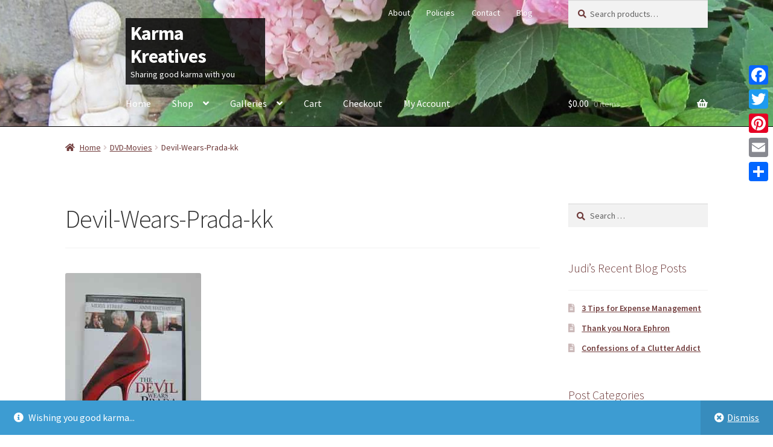

--- FILE ---
content_type: text/html; charset=UTF-8
request_url: https://karmakreatives.com/dvd-movies/devil-wears-prada-kk/
body_size: 19266
content:
<!doctype html>
<html lang="en-CA">
<head>
<meta charset="UTF-8">
<meta name="viewport" content="width=device-width, initial-scale=1">
<link rel="profile" href="http://gmpg.org/xfn/11">
<link rel="pingback" href="https://karmakreatives.com/xmlrpc.php">

<meta name='robots' content='index, follow, max-image-preview:large, max-snippet:-1, max-video-preview:-1' />

	<!-- This site is optimized with the Yoast SEO plugin v26.5 - https://yoast.com/wordpress/plugins/seo/ -->
	<title>Devil-Wears-Prada-kk - Karma Kreatives</title>
	<link rel="canonical" href="https://karmakreatives.com/dvd-movies/devil-wears-prada-kk/" />
	<meta property="og:locale" content="en_US" />
	<meta property="og:type" content="article" />
	<meta property="og:title" content="Devil-Wears-Prada-kk - Karma Kreatives" />
	<meta property="og:url" content="https://karmakreatives.com/dvd-movies/devil-wears-prada-kk/" />
	<meta property="og:site_name" content="Karma Kreatives" />
	<meta property="article:publisher" content="https://www.facebook.com/karmakreatives/" />
	<meta property="og:image" content="https://karmakreatives.com/dvd-movies/devil-wears-prada-kk" />
	<meta property="og:image:width" content="225" />
	<meta property="og:image:height" content="300" />
	<meta property="og:image:type" content="image/jpeg" />
	<meta name="twitter:card" content="summary_large_image" />
	<meta name="twitter:site" content="@karmakreatives" />
	<script type="application/ld+json" class="yoast-schema-graph">{"@context":"https://schema.org","@graph":[{"@type":"WebPage","@id":"https://karmakreatives.com/dvd-movies/devil-wears-prada-kk/","url":"https://karmakreatives.com/dvd-movies/devil-wears-prada-kk/","name":"Devil-Wears-Prada-kk - Karma Kreatives","isPartOf":{"@id":"https://karmakreatives.com/#website"},"primaryImageOfPage":{"@id":"https://karmakreatives.com/dvd-movies/devil-wears-prada-kk/#primaryimage"},"image":{"@id":"https://karmakreatives.com/dvd-movies/devil-wears-prada-kk/#primaryimage"},"thumbnailUrl":"https://karmakreatives.com/wp-content/uploads/2021/06/Devil-Wears-Prada-kk.jpg","datePublished":"2021-06-24T22:20:11+00:00","breadcrumb":{"@id":"https://karmakreatives.com/dvd-movies/devil-wears-prada-kk/#breadcrumb"},"inLanguage":"en-CA","potentialAction":[{"@type":"ReadAction","target":["https://karmakreatives.com/dvd-movies/devil-wears-prada-kk/"]}]},{"@type":"ImageObject","inLanguage":"en-CA","@id":"https://karmakreatives.com/dvd-movies/devil-wears-prada-kk/#primaryimage","url":"https://karmakreatives.com/wp-content/uploads/2021/06/Devil-Wears-Prada-kk.jpg","contentUrl":"https://karmakreatives.com/wp-content/uploads/2021/06/Devil-Wears-Prada-kk.jpg","width":225,"height":300},{"@type":"BreadcrumbList","@id":"https://karmakreatives.com/dvd-movies/devil-wears-prada-kk/#breadcrumb","itemListElement":[{"@type":"ListItem","position":1,"name":"Home","item":"https://karmakreatives.com/gone-painting/"},{"@type":"ListItem","position":2,"name":"DVD-Movies","item":"https://karmakreatives.com/dvd-movies/"},{"@type":"ListItem","position":3,"name":"Devil-Wears-Prada-kk"}]},{"@type":"WebSite","@id":"https://karmakreatives.com/#website","url":"https://karmakreatives.com/","name":"Karma Kreatives","description":"Sharing good karma with you","publisher":{"@id":"https://karmakreatives.com/#organization"},"potentialAction":[{"@type":"SearchAction","target":{"@type":"EntryPoint","urlTemplate":"https://karmakreatives.com/?s={search_term_string}"},"query-input":{"@type":"PropertyValueSpecification","valueRequired":true,"valueName":"search_term_string"}}],"inLanguage":"en-CA"},{"@type":"Organization","@id":"https://karmakreatives.com/#organization","name":"KARMA Kreatives","url":"https://karmakreatives.com/","logo":{"@type":"ImageObject","inLanguage":"en-CA","@id":"https://karmakreatives.com/#/schema/logo/image/","url":"https://karmakreatives.com/wp-content/uploads/2015/03/KK-horizontal-250H.jpg","contentUrl":"https://karmakreatives.com/wp-content/uploads/2015/03/KK-horizontal-250H.jpg","width":324,"height":250,"caption":"KARMA Kreatives"},"image":{"@id":"https://karmakreatives.com/#/schema/logo/image/"},"sameAs":["https://www.facebook.com/karmakreatives/","https://x.com/karmakreatives","https://www.pinterest.com/karmakreatives/"]}]}</script>
	<!-- / Yoast SEO plugin. -->


<link rel='dns-prefetch' href='//static.addtoany.com' />
<link rel='dns-prefetch' href='//fonts.googleapis.com' />
<link rel="alternate" type="application/rss+xml" title="Karma Kreatives &raquo; Feed" href="https://karmakreatives.com/feed/" />
<link rel="alternate" type="application/rss+xml" title="Karma Kreatives &raquo; Comments Feed" href="https://karmakreatives.com/comments/feed/" />
<link rel="alternate" type="application/rss+xml" title="Karma Kreatives &raquo; Devil-Wears-Prada-kk Comments Feed" href="https://karmakreatives.com/dvd-movies/devil-wears-prada-kk/feed/" />
<link rel="alternate" title="oEmbed (JSON)" type="application/json+oembed" href="https://karmakreatives.com/wp-json/oembed/1.0/embed?url=https%3A%2F%2Fkarmakreatives.com%2Fdvd-movies%2Fdevil-wears-prada-kk%2F" />
<link rel="alternate" title="oEmbed (XML)" type="text/xml+oembed" href="https://karmakreatives.com/wp-json/oembed/1.0/embed?url=https%3A%2F%2Fkarmakreatives.com%2Fdvd-movies%2Fdevil-wears-prada-kk%2F&#038;format=xml" />
<style id='wp-img-auto-sizes-contain-inline-css'>
img:is([sizes=auto i],[sizes^="auto," i]){contain-intrinsic-size:3000px 1500px}
/*# sourceURL=wp-img-auto-sizes-contain-inline-css */
</style>
<style id='wp-emoji-styles-inline-css'>

	img.wp-smiley, img.emoji {
		display: inline !important;
		border: none !important;
		box-shadow: none !important;
		height: 1em !important;
		width: 1em !important;
		margin: 0 0.07em !important;
		vertical-align: -0.1em !important;
		background: none !important;
		padding: 0 !important;
	}
/*# sourceURL=wp-emoji-styles-inline-css */
</style>
<style id='wp-block-library-inline-css'>
:root{--wp-block-synced-color:#7a00df;--wp-block-synced-color--rgb:122,0,223;--wp-bound-block-color:var(--wp-block-synced-color);--wp-editor-canvas-background:#ddd;--wp-admin-theme-color:#007cba;--wp-admin-theme-color--rgb:0,124,186;--wp-admin-theme-color-darker-10:#006ba1;--wp-admin-theme-color-darker-10--rgb:0,107,160.5;--wp-admin-theme-color-darker-20:#005a87;--wp-admin-theme-color-darker-20--rgb:0,90,135;--wp-admin-border-width-focus:2px}@media (min-resolution:192dpi){:root{--wp-admin-border-width-focus:1.5px}}.wp-element-button{cursor:pointer}:root .has-very-light-gray-background-color{background-color:#eee}:root .has-very-dark-gray-background-color{background-color:#313131}:root .has-very-light-gray-color{color:#eee}:root .has-very-dark-gray-color{color:#313131}:root .has-vivid-green-cyan-to-vivid-cyan-blue-gradient-background{background:linear-gradient(135deg,#00d084,#0693e3)}:root .has-purple-crush-gradient-background{background:linear-gradient(135deg,#34e2e4,#4721fb 50%,#ab1dfe)}:root .has-hazy-dawn-gradient-background{background:linear-gradient(135deg,#faaca8,#dad0ec)}:root .has-subdued-olive-gradient-background{background:linear-gradient(135deg,#fafae1,#67a671)}:root .has-atomic-cream-gradient-background{background:linear-gradient(135deg,#fdd79a,#004a59)}:root .has-nightshade-gradient-background{background:linear-gradient(135deg,#330968,#31cdcf)}:root .has-midnight-gradient-background{background:linear-gradient(135deg,#020381,#2874fc)}:root{--wp--preset--font-size--normal:16px;--wp--preset--font-size--huge:42px}.has-regular-font-size{font-size:1em}.has-larger-font-size{font-size:2.625em}.has-normal-font-size{font-size:var(--wp--preset--font-size--normal)}.has-huge-font-size{font-size:var(--wp--preset--font-size--huge)}.has-text-align-center{text-align:center}.has-text-align-left{text-align:left}.has-text-align-right{text-align:right}.has-fit-text{white-space:nowrap!important}#end-resizable-editor-section{display:none}.aligncenter{clear:both}.items-justified-left{justify-content:flex-start}.items-justified-center{justify-content:center}.items-justified-right{justify-content:flex-end}.items-justified-space-between{justify-content:space-between}.screen-reader-text{border:0;clip-path:inset(50%);height:1px;margin:-1px;overflow:hidden;padding:0;position:absolute;width:1px;word-wrap:normal!important}.screen-reader-text:focus{background-color:#ddd;clip-path:none;color:#444;display:block;font-size:1em;height:auto;left:5px;line-height:normal;padding:15px 23px 14px;text-decoration:none;top:5px;width:auto;z-index:100000}html :where(.has-border-color){border-style:solid}html :where([style*=border-top-color]){border-top-style:solid}html :where([style*=border-right-color]){border-right-style:solid}html :where([style*=border-bottom-color]){border-bottom-style:solid}html :where([style*=border-left-color]){border-left-style:solid}html :where([style*=border-width]){border-style:solid}html :where([style*=border-top-width]){border-top-style:solid}html :where([style*=border-right-width]){border-right-style:solid}html :where([style*=border-bottom-width]){border-bottom-style:solid}html :where([style*=border-left-width]){border-left-style:solid}html :where(img[class*=wp-image-]){height:auto;max-width:100%}:where(figure){margin:0 0 1em}html :where(.is-position-sticky){--wp-admin--admin-bar--position-offset:var(--wp-admin--admin-bar--height,0px)}@media screen and (max-width:600px){html :where(.is-position-sticky){--wp-admin--admin-bar--position-offset:0px}}

/*# sourceURL=wp-block-library-inline-css */
</style><link rel='stylesheet' id='wc-blocks-style-css' href='https://karmakreatives.com/wp-content/plugins/woocommerce/assets/client/blocks/wc-blocks.css?ver=wc-10.4.3' media='all' />
<style id='global-styles-inline-css'>
:root{--wp--preset--aspect-ratio--square: 1;--wp--preset--aspect-ratio--4-3: 4/3;--wp--preset--aspect-ratio--3-4: 3/4;--wp--preset--aspect-ratio--3-2: 3/2;--wp--preset--aspect-ratio--2-3: 2/3;--wp--preset--aspect-ratio--16-9: 16/9;--wp--preset--aspect-ratio--9-16: 9/16;--wp--preset--color--black: #000000;--wp--preset--color--cyan-bluish-gray: #abb8c3;--wp--preset--color--white: #ffffff;--wp--preset--color--pale-pink: #f78da7;--wp--preset--color--vivid-red: #cf2e2e;--wp--preset--color--luminous-vivid-orange: #ff6900;--wp--preset--color--luminous-vivid-amber: #fcb900;--wp--preset--color--light-green-cyan: #7bdcb5;--wp--preset--color--vivid-green-cyan: #00d084;--wp--preset--color--pale-cyan-blue: #8ed1fc;--wp--preset--color--vivid-cyan-blue: #0693e3;--wp--preset--color--vivid-purple: #9b51e0;--wp--preset--gradient--vivid-cyan-blue-to-vivid-purple: linear-gradient(135deg,rgb(6,147,227) 0%,rgb(155,81,224) 100%);--wp--preset--gradient--light-green-cyan-to-vivid-green-cyan: linear-gradient(135deg,rgb(122,220,180) 0%,rgb(0,208,130) 100%);--wp--preset--gradient--luminous-vivid-amber-to-luminous-vivid-orange: linear-gradient(135deg,rgb(252,185,0) 0%,rgb(255,105,0) 100%);--wp--preset--gradient--luminous-vivid-orange-to-vivid-red: linear-gradient(135deg,rgb(255,105,0) 0%,rgb(207,46,46) 100%);--wp--preset--gradient--very-light-gray-to-cyan-bluish-gray: linear-gradient(135deg,rgb(238,238,238) 0%,rgb(169,184,195) 100%);--wp--preset--gradient--cool-to-warm-spectrum: linear-gradient(135deg,rgb(74,234,220) 0%,rgb(151,120,209) 20%,rgb(207,42,186) 40%,rgb(238,44,130) 60%,rgb(251,105,98) 80%,rgb(254,248,76) 100%);--wp--preset--gradient--blush-light-purple: linear-gradient(135deg,rgb(255,206,236) 0%,rgb(152,150,240) 100%);--wp--preset--gradient--blush-bordeaux: linear-gradient(135deg,rgb(254,205,165) 0%,rgb(254,45,45) 50%,rgb(107,0,62) 100%);--wp--preset--gradient--luminous-dusk: linear-gradient(135deg,rgb(255,203,112) 0%,rgb(199,81,192) 50%,rgb(65,88,208) 100%);--wp--preset--gradient--pale-ocean: linear-gradient(135deg,rgb(255,245,203) 0%,rgb(182,227,212) 50%,rgb(51,167,181) 100%);--wp--preset--gradient--electric-grass: linear-gradient(135deg,rgb(202,248,128) 0%,rgb(113,206,126) 100%);--wp--preset--gradient--midnight: linear-gradient(135deg,rgb(2,3,129) 0%,rgb(40,116,252) 100%);--wp--preset--font-size--small: 14px;--wp--preset--font-size--medium: 23px;--wp--preset--font-size--large: 26px;--wp--preset--font-size--x-large: 42px;--wp--preset--font-size--normal: 16px;--wp--preset--font-size--huge: 37px;--wp--preset--spacing--20: 0.44rem;--wp--preset--spacing--30: 0.67rem;--wp--preset--spacing--40: 1rem;--wp--preset--spacing--50: 1.5rem;--wp--preset--spacing--60: 2.25rem;--wp--preset--spacing--70: 3.38rem;--wp--preset--spacing--80: 5.06rem;--wp--preset--shadow--natural: 6px 6px 9px rgba(0, 0, 0, 0.2);--wp--preset--shadow--deep: 12px 12px 50px rgba(0, 0, 0, 0.4);--wp--preset--shadow--sharp: 6px 6px 0px rgba(0, 0, 0, 0.2);--wp--preset--shadow--outlined: 6px 6px 0px -3px rgb(255, 255, 255), 6px 6px rgb(0, 0, 0);--wp--preset--shadow--crisp: 6px 6px 0px rgb(0, 0, 0);}:root :where(.is-layout-flow) > :first-child{margin-block-start: 0;}:root :where(.is-layout-flow) > :last-child{margin-block-end: 0;}:root :where(.is-layout-flow) > *{margin-block-start: 24px;margin-block-end: 0;}:root :where(.is-layout-constrained) > :first-child{margin-block-start: 0;}:root :where(.is-layout-constrained) > :last-child{margin-block-end: 0;}:root :where(.is-layout-constrained) > *{margin-block-start: 24px;margin-block-end: 0;}:root :where(.is-layout-flex){gap: 24px;}:root :where(.is-layout-grid){gap: 24px;}body .is-layout-flex{display: flex;}.is-layout-flex{flex-wrap: wrap;align-items: center;}.is-layout-flex > :is(*, div){margin: 0;}body .is-layout-grid{display: grid;}.is-layout-grid > :is(*, div){margin: 0;}.has-black-color{color: var(--wp--preset--color--black) !important;}.has-cyan-bluish-gray-color{color: var(--wp--preset--color--cyan-bluish-gray) !important;}.has-white-color{color: var(--wp--preset--color--white) !important;}.has-pale-pink-color{color: var(--wp--preset--color--pale-pink) !important;}.has-vivid-red-color{color: var(--wp--preset--color--vivid-red) !important;}.has-luminous-vivid-orange-color{color: var(--wp--preset--color--luminous-vivid-orange) !important;}.has-luminous-vivid-amber-color{color: var(--wp--preset--color--luminous-vivid-amber) !important;}.has-light-green-cyan-color{color: var(--wp--preset--color--light-green-cyan) !important;}.has-vivid-green-cyan-color{color: var(--wp--preset--color--vivid-green-cyan) !important;}.has-pale-cyan-blue-color{color: var(--wp--preset--color--pale-cyan-blue) !important;}.has-vivid-cyan-blue-color{color: var(--wp--preset--color--vivid-cyan-blue) !important;}.has-vivid-purple-color{color: var(--wp--preset--color--vivid-purple) !important;}.has-black-background-color{background-color: var(--wp--preset--color--black) !important;}.has-cyan-bluish-gray-background-color{background-color: var(--wp--preset--color--cyan-bluish-gray) !important;}.has-white-background-color{background-color: var(--wp--preset--color--white) !important;}.has-pale-pink-background-color{background-color: var(--wp--preset--color--pale-pink) !important;}.has-vivid-red-background-color{background-color: var(--wp--preset--color--vivid-red) !important;}.has-luminous-vivid-orange-background-color{background-color: var(--wp--preset--color--luminous-vivid-orange) !important;}.has-luminous-vivid-amber-background-color{background-color: var(--wp--preset--color--luminous-vivid-amber) !important;}.has-light-green-cyan-background-color{background-color: var(--wp--preset--color--light-green-cyan) !important;}.has-vivid-green-cyan-background-color{background-color: var(--wp--preset--color--vivid-green-cyan) !important;}.has-pale-cyan-blue-background-color{background-color: var(--wp--preset--color--pale-cyan-blue) !important;}.has-vivid-cyan-blue-background-color{background-color: var(--wp--preset--color--vivid-cyan-blue) !important;}.has-vivid-purple-background-color{background-color: var(--wp--preset--color--vivid-purple) !important;}.has-black-border-color{border-color: var(--wp--preset--color--black) !important;}.has-cyan-bluish-gray-border-color{border-color: var(--wp--preset--color--cyan-bluish-gray) !important;}.has-white-border-color{border-color: var(--wp--preset--color--white) !important;}.has-pale-pink-border-color{border-color: var(--wp--preset--color--pale-pink) !important;}.has-vivid-red-border-color{border-color: var(--wp--preset--color--vivid-red) !important;}.has-luminous-vivid-orange-border-color{border-color: var(--wp--preset--color--luminous-vivid-orange) !important;}.has-luminous-vivid-amber-border-color{border-color: var(--wp--preset--color--luminous-vivid-amber) !important;}.has-light-green-cyan-border-color{border-color: var(--wp--preset--color--light-green-cyan) !important;}.has-vivid-green-cyan-border-color{border-color: var(--wp--preset--color--vivid-green-cyan) !important;}.has-pale-cyan-blue-border-color{border-color: var(--wp--preset--color--pale-cyan-blue) !important;}.has-vivid-cyan-blue-border-color{border-color: var(--wp--preset--color--vivid-cyan-blue) !important;}.has-vivid-purple-border-color{border-color: var(--wp--preset--color--vivid-purple) !important;}.has-vivid-cyan-blue-to-vivid-purple-gradient-background{background: var(--wp--preset--gradient--vivid-cyan-blue-to-vivid-purple) !important;}.has-light-green-cyan-to-vivid-green-cyan-gradient-background{background: var(--wp--preset--gradient--light-green-cyan-to-vivid-green-cyan) !important;}.has-luminous-vivid-amber-to-luminous-vivid-orange-gradient-background{background: var(--wp--preset--gradient--luminous-vivid-amber-to-luminous-vivid-orange) !important;}.has-luminous-vivid-orange-to-vivid-red-gradient-background{background: var(--wp--preset--gradient--luminous-vivid-orange-to-vivid-red) !important;}.has-very-light-gray-to-cyan-bluish-gray-gradient-background{background: var(--wp--preset--gradient--very-light-gray-to-cyan-bluish-gray) !important;}.has-cool-to-warm-spectrum-gradient-background{background: var(--wp--preset--gradient--cool-to-warm-spectrum) !important;}.has-blush-light-purple-gradient-background{background: var(--wp--preset--gradient--blush-light-purple) !important;}.has-blush-bordeaux-gradient-background{background: var(--wp--preset--gradient--blush-bordeaux) !important;}.has-luminous-dusk-gradient-background{background: var(--wp--preset--gradient--luminous-dusk) !important;}.has-pale-ocean-gradient-background{background: var(--wp--preset--gradient--pale-ocean) !important;}.has-electric-grass-gradient-background{background: var(--wp--preset--gradient--electric-grass) !important;}.has-midnight-gradient-background{background: var(--wp--preset--gradient--midnight) !important;}.has-small-font-size{font-size: var(--wp--preset--font-size--small) !important;}.has-medium-font-size{font-size: var(--wp--preset--font-size--medium) !important;}.has-large-font-size{font-size: var(--wp--preset--font-size--large) !important;}.has-x-large-font-size{font-size: var(--wp--preset--font-size--x-large) !important;}
/*# sourceURL=global-styles-inline-css */
</style>

<style id='classic-theme-styles-inline-css'>
/*! This file is auto-generated */
.wp-block-button__link{color:#fff;background-color:#32373c;border-radius:9999px;box-shadow:none;text-decoration:none;padding:calc(.667em + 2px) calc(1.333em + 2px);font-size:1.125em}.wp-block-file__button{background:#32373c;color:#fff;text-decoration:none}
/*# sourceURL=/wp-includes/css/classic-themes.min.css */
</style>
<link rel='stylesheet' id='storefront-gutenberg-blocks-css' href='https://karmakreatives.com/wp-content/themes/storefront/assets/css/base/gutenberg-blocks.css?ver=4.6.2' media='all' />
<style id='storefront-gutenberg-blocks-inline-css'>

				.wp-block-button__link:not(.has-text-color) {
					color: #333333;
				}

				.wp-block-button__link:not(.has-text-color):hover,
				.wp-block-button__link:not(.has-text-color):focus,
				.wp-block-button__link:not(.has-text-color):active {
					color: #333333;
				}

				.wp-block-button__link:not(.has-background) {
					background-color: #e278e2;
				}

				.wp-block-button__link:not(.has-background):hover,
				.wp-block-button__link:not(.has-background):focus,
				.wp-block-button__link:not(.has-background):active {
					border-color: #c95fc9;
					background-color: #c95fc9;
				}

				.wc-block-grid__products .wc-block-grid__product .wp-block-button__link {
					background-color: #e278e2;
					border-color: #e278e2;
					color: #333333;
				}

				.wp-block-quote footer,
				.wp-block-quote cite,
				.wp-block-quote__citation {
					color: #6d3939;
				}

				.wp-block-pullquote cite,
				.wp-block-pullquote footer,
				.wp-block-pullquote__citation {
					color: #6d3939;
				}

				.wp-block-image figcaption {
					color: #6d3939;
				}

				.wp-block-separator.is-style-dots::before {
					color: #333333;
				}

				.wp-block-file a.wp-block-file__button {
					color: #333333;
					background-color: #e278e2;
					border-color: #e278e2;
				}

				.wp-block-file a.wp-block-file__button:hover,
				.wp-block-file a.wp-block-file__button:focus,
				.wp-block-file a.wp-block-file__button:active {
					color: #333333;
					background-color: #c95fc9;
				}

				.wp-block-code,
				.wp-block-preformatted pre {
					color: #6d3939;
				}

				.wp-block-table:not( .has-background ):not( .is-style-stripes ) tbody tr:nth-child(2n) td {
					background-color: #fdfdfd;
				}

				.wp-block-cover .wp-block-cover__inner-container h1:not(.has-text-color),
				.wp-block-cover .wp-block-cover__inner-container h2:not(.has-text-color),
				.wp-block-cover .wp-block-cover__inner-container h3:not(.has-text-color),
				.wp-block-cover .wp-block-cover__inner-container h4:not(.has-text-color),
				.wp-block-cover .wp-block-cover__inner-container h5:not(.has-text-color),
				.wp-block-cover .wp-block-cover__inner-container h6:not(.has-text-color) {
					color: #000000;
				}

				div.wc-block-components-price-slider__range-input-progress,
				.rtl .wc-block-components-price-slider__range-input-progress {
					--range-color: #d215d8;
				}

				/* Target only IE11 */
				@media all and (-ms-high-contrast: none), (-ms-high-contrast: active) {
					.wc-block-components-price-slider__range-input-progress {
						background: #d215d8;
					}
				}

				.wc-block-components-button:not(.is-link) {
					background-color: #333333;
					color: #ffffff;
				}

				.wc-block-components-button:not(.is-link):hover,
				.wc-block-components-button:not(.is-link):focus,
				.wc-block-components-button:not(.is-link):active {
					background-color: #1a1a1a;
					color: #ffffff;
				}

				.wc-block-components-button:not(.is-link):disabled {
					background-color: #333333;
					color: #ffffff;
				}

				.wc-block-cart__submit-container {
					background-color: #ffffff;
				}

				.wc-block-cart__submit-container::before {
					color: rgba(220,220,220,0.5);
				}

				.wc-block-components-order-summary-item__quantity {
					background-color: #ffffff;
					border-color: #6d3939;
					box-shadow: 0 0 0 2px #ffffff;
					color: #6d3939;
				}
			
/*# sourceURL=storefront-gutenberg-blocks-inline-css */
</style>
<link rel='stylesheet' id='contact-form-7-css' href='https://karmakreatives.com/wp-content/plugins/contact-form-7/includes/css/styles.css?ver=6.1.4' media='all' />
<style id='woocommerce-inline-inline-css'>
.woocommerce form .form-row .required { visibility: visible; }
/*# sourceURL=woocommerce-inline-inline-css */
</style>
<link rel='stylesheet' id='storefront-style-css' href='https://karmakreatives.com/wp-content/themes/storefront/style.css?ver=4.6.2' media='all' />
<style id='storefront-style-inline-css'>

			.main-navigation ul li a,
			.site-title a,
			ul.menu li a,
			.site-branding h1 a,
			button.menu-toggle,
			button.menu-toggle:hover,
			.handheld-navigation .dropdown-toggle {
				color: #ffffff;
			}

			button.menu-toggle,
			button.menu-toggle:hover {
				border-color: #ffffff;
			}

			.main-navigation ul li a:hover,
			.main-navigation ul li:hover > a,
			.site-title a:hover,
			.site-header ul.menu li.current-menu-item > a {
				color: #ffffff;
			}

			table:not( .has-background ) th {
				background-color: #f8f8f8;
			}

			table:not( .has-background ) tbody td {
				background-color: #fdfdfd;
			}

			table:not( .has-background ) tbody tr:nth-child(2n) td,
			fieldset,
			fieldset legend {
				background-color: #fbfbfb;
			}

			.site-header,
			.secondary-navigation ul ul,
			.main-navigation ul.menu > li.menu-item-has-children:after,
			.secondary-navigation ul.menu ul,
			.storefront-handheld-footer-bar,
			.storefront-handheld-footer-bar ul li > a,
			.storefront-handheld-footer-bar ul li.search .site-search,
			button.menu-toggle,
			button.menu-toggle:hover {
				background-color: #000000;
			}

			p.site-description,
			.site-header,
			.storefront-handheld-footer-bar {
				color: #ffffff;
			}

			button.menu-toggle:after,
			button.menu-toggle:before,
			button.menu-toggle span:before {
				background-color: #ffffff;
			}

			h1, h2, h3, h4, h5, h6, .wc-block-grid__product-title {
				color: #333333;
			}

			.widget h1 {
				border-bottom-color: #333333;
			}

			body,
			.secondary-navigation a {
				color: #6d3939;
			}

			.widget-area .widget a,
			.hentry .entry-header .posted-on a,
			.hentry .entry-header .post-author a,
			.hentry .entry-header .post-comments a,
			.hentry .entry-header .byline a {
				color: #723e3e;
			}

			a {
				color: #d215d8;
			}

			a:focus,
			button:focus,
			.button.alt:focus,
			input:focus,
			textarea:focus,
			input[type="button"]:focus,
			input[type="reset"]:focus,
			input[type="submit"]:focus,
			input[type="email"]:focus,
			input[type="tel"]:focus,
			input[type="url"]:focus,
			input[type="password"]:focus,
			input[type="search"]:focus {
				outline-color: #d215d8;
			}

			button, input[type="button"], input[type="reset"], input[type="submit"], .button, .widget a.button {
				background-color: #e278e2;
				border-color: #e278e2;
				color: #333333;
			}

			button:hover, input[type="button"]:hover, input[type="reset"]:hover, input[type="submit"]:hover, .button:hover, .widget a.button:hover {
				background-color: #c95fc9;
				border-color: #c95fc9;
				color: #333333;
			}

			button.alt, input[type="button"].alt, input[type="reset"].alt, input[type="submit"].alt, .button.alt, .widget-area .widget a.button.alt {
				background-color: #333333;
				border-color: #333333;
				color: #ffffff;
			}

			button.alt:hover, input[type="button"].alt:hover, input[type="reset"].alt:hover, input[type="submit"].alt:hover, .button.alt:hover, .widget-area .widget a.button.alt:hover {
				background-color: #1a1a1a;
				border-color: #1a1a1a;
				color: #ffffff;
			}

			.pagination .page-numbers li .page-numbers.current {
				background-color: #e6e6e6;
				color: #632f2f;
			}

			#comments .comment-list .comment-content .comment-text {
				background-color: #f8f8f8;
			}

			.site-footer {
				background-color: #ef59f9;
				color: #000000;
			}

			.site-footer a:not(.button):not(.components-button) {
				color: #000000;
			}

			.site-footer .storefront-handheld-footer-bar a:not(.button):not(.components-button) {
				color: #ffffff;
			}

			.site-footer h1, .site-footer h2, .site-footer h3, .site-footer h4, .site-footer h5, .site-footer h6, .site-footer .widget .widget-title, .site-footer .widget .widgettitle {
				color: #333333;
			}

			.page-template-template-homepage.has-post-thumbnail .type-page.has-post-thumbnail .entry-title {
				color: #000000;
			}

			.page-template-template-homepage.has-post-thumbnail .type-page.has-post-thumbnail .entry-content {
				color: #000000;
			}

			@media screen and ( min-width: 768px ) {
				.secondary-navigation ul.menu a:hover {
					color: #ffffff;
				}

				.secondary-navigation ul.menu a {
					color: #ffffff;
				}

				.main-navigation ul.menu ul.sub-menu,
				.main-navigation ul.nav-menu ul.children {
					background-color: #000000;
				}

				.site-header {
					border-bottom-color: #000000;
				}
			}
/*# sourceURL=storefront-style-inline-css */
</style>
<link rel='stylesheet' id='storefront-icons-css' href='https://karmakreatives.com/wp-content/themes/storefront/assets/css/base/icons.css?ver=4.6.2' media='all' />
<link rel='stylesheet' id='storefront-fonts-css' href='https://fonts.googleapis.com/css?family=Source+Sans+Pro%3A400%2C300%2C300italic%2C400italic%2C600%2C700%2C900&#038;subset=latin%2Clatin-ext&#038;ver=4.6.2' media='all' />
<link rel='stylesheet' id='addtoany-css' href='https://karmakreatives.com/wp-content/plugins/add-to-any/addtoany.min.css?ver=1.16' media='all' />
<style id='addtoany-inline-css'>
@media screen and (max-width:980px){
.a2a_floating_style.a2a_vertical_style{display:none;}
}
@media screen and (min-width:981px){
.a2a_floating_style.a2a_default_style{display:none;}
}
/*# sourceURL=addtoany-inline-css */
</style>
<link rel='stylesheet' id='storefront-woocommerce-style-css' href='https://karmakreatives.com/wp-content/themes/storefront/assets/css/woocommerce/woocommerce.css?ver=4.6.2' media='all' />
<style id='storefront-woocommerce-style-inline-css'>
@font-face {
				font-family: star;
				src: url(https://karmakreatives.com/wp-content/plugins/woocommerce/assets/fonts/star.eot);
				src:
					url(https://karmakreatives.com/wp-content/plugins/woocommerce/assets/fonts/star.eot?#iefix) format("embedded-opentype"),
					url(https://karmakreatives.com/wp-content/plugins/woocommerce/assets/fonts/star.woff) format("woff"),
					url(https://karmakreatives.com/wp-content/plugins/woocommerce/assets/fonts/star.ttf) format("truetype"),
					url(https://karmakreatives.com/wp-content/plugins/woocommerce/assets/fonts/star.svg#star) format("svg");
				font-weight: 400;
				font-style: normal;
			}
			@font-face {
				font-family: WooCommerce;
				src: url(https://karmakreatives.com/wp-content/plugins/woocommerce/assets/fonts/WooCommerce.eot);
				src:
					url(https://karmakreatives.com/wp-content/plugins/woocommerce/assets/fonts/WooCommerce.eot?#iefix) format("embedded-opentype"),
					url(https://karmakreatives.com/wp-content/plugins/woocommerce/assets/fonts/WooCommerce.woff) format("woff"),
					url(https://karmakreatives.com/wp-content/plugins/woocommerce/assets/fonts/WooCommerce.ttf) format("truetype"),
					url(https://karmakreatives.com/wp-content/plugins/woocommerce/assets/fonts/WooCommerce.svg#WooCommerce) format("svg");
				font-weight: 400;
				font-style: normal;
			}

			a.cart-contents,
			.site-header-cart .widget_shopping_cart a {
				color: #ffffff;
			}

			a.cart-contents:hover,
			.site-header-cart .widget_shopping_cart a:hover,
			.site-header-cart:hover > li > a {
				color: #ffffff;
			}

			table.cart td.product-remove,
			table.cart td.actions {
				border-top-color: #ffffff;
			}

			.storefront-handheld-footer-bar ul li.cart .count {
				background-color: #ffffff;
				color: #000000;
				border-color: #000000;
			}

			.woocommerce-tabs ul.tabs li.active a,
			ul.products li.product .price,
			.onsale,
			.wc-block-grid__product-onsale,
			.widget_search form:before,
			.widget_product_search form:before {
				color: #6d3939;
			}

			.woocommerce-breadcrumb a,
			a.woocommerce-review-link,
			.product_meta a {
				color: #723e3e;
			}

			.wc-block-grid__product-onsale,
			.onsale {
				border-color: #6d3939;
			}

			.star-rating span:before,
			.quantity .plus, .quantity .minus,
			p.stars a:hover:after,
			p.stars a:after,
			.star-rating span:before,
			#payment .payment_methods li input[type=radio]:first-child:checked+label:before {
				color: #d215d8;
			}

			.widget_price_filter .ui-slider .ui-slider-range,
			.widget_price_filter .ui-slider .ui-slider-handle {
				background-color: #d215d8;
			}

			.order_details {
				background-color: #f8f8f8;
			}

			.order_details > li {
				border-bottom: 1px dotted #e3e3e3;
			}

			.order_details:before,
			.order_details:after {
				background: -webkit-linear-gradient(transparent 0,transparent 0),-webkit-linear-gradient(135deg,#f8f8f8 33.33%,transparent 33.33%),-webkit-linear-gradient(45deg,#f8f8f8 33.33%,transparent 33.33%)
			}

			#order_review {
				background-color: #ffffff;
			}

			#payment .payment_methods > li .payment_box,
			#payment .place-order {
				background-color: #fafafa;
			}

			#payment .payment_methods > li:not(.woocommerce-notice) {
				background-color: #f5f5f5;
			}

			#payment .payment_methods > li:not(.woocommerce-notice):hover {
				background-color: #f0f0f0;
			}

			.woocommerce-pagination .page-numbers li .page-numbers.current {
				background-color: #e6e6e6;
				color: #632f2f;
			}

			.wc-block-grid__product-onsale,
			.onsale,
			.woocommerce-pagination .page-numbers li .page-numbers:not(.current) {
				color: #6d3939;
			}

			p.stars a:before,
			p.stars a:hover~a:before,
			p.stars.selected a.active~a:before {
				color: #6d3939;
			}

			p.stars.selected a.active:before,
			p.stars:hover a:before,
			p.stars.selected a:not(.active):before,
			p.stars.selected a.active:before {
				color: #d215d8;
			}

			.single-product div.product .woocommerce-product-gallery .woocommerce-product-gallery__trigger {
				background-color: #e278e2;
				color: #333333;
			}

			.single-product div.product .woocommerce-product-gallery .woocommerce-product-gallery__trigger:hover {
				background-color: #c95fc9;
				border-color: #c95fc9;
				color: #333333;
			}

			.button.added_to_cart:focus,
			.button.wc-forward:focus {
				outline-color: #d215d8;
			}

			.added_to_cart,
			.site-header-cart .widget_shopping_cart a.button,
			.wc-block-grid__products .wc-block-grid__product .wp-block-button__link {
				background-color: #e278e2;
				border-color: #e278e2;
				color: #333333;
			}

			.added_to_cart:hover,
			.site-header-cart .widget_shopping_cart a.button:hover,
			.wc-block-grid__products .wc-block-grid__product .wp-block-button__link:hover {
				background-color: #c95fc9;
				border-color: #c95fc9;
				color: #333333;
			}

			.added_to_cart.alt, .added_to_cart, .widget a.button.checkout {
				background-color: #333333;
				border-color: #333333;
				color: #ffffff;
			}

			.added_to_cart.alt:hover, .added_to_cart:hover, .widget a.button.checkout:hover {
				background-color: #1a1a1a;
				border-color: #1a1a1a;
				color: #ffffff;
			}

			.button.loading {
				color: #e278e2;
			}

			.button.loading:hover {
				background-color: #e278e2;
			}

			.button.loading:after {
				color: #333333;
			}

			@media screen and ( min-width: 768px ) {
				.site-header-cart .widget_shopping_cart,
				.site-header .product_list_widget li .quantity {
					color: #ffffff;
				}

				.site-header-cart .widget_shopping_cart .buttons,
				.site-header-cart .widget_shopping_cart .total {
					background-color: #000000;
				}

				.site-header-cart .widget_shopping_cart {
					background-color: #000000;
				}
			}
				.storefront-product-pagination a {
					color: #6d3939;
					background-color: #ffffff;
				}
				.storefront-sticky-add-to-cart {
					color: #6d3939;
					background-color: #ffffff;
				}

				.storefront-sticky-add-to-cart a:not(.button) {
					color: #ffffff;
				}
/*# sourceURL=storefront-woocommerce-style-inline-css */
</style>
<link rel='stylesheet' id='storefront-woocommerce-brands-style-css' href='https://karmakreatives.com/wp-content/themes/storefront/assets/css/woocommerce/extensions/brands.css?ver=4.6.2' media='all' />
<script id="addtoany-core-js-before">
window.a2a_config=window.a2a_config||{};a2a_config.callbacks=[];a2a_config.overlays=[];a2a_config.templates={};a2a_localize = {
	Share: "Share",
	Save: "Save",
	Subscribe: "Subscribe",
	Email: "Email",
	Bookmark: "Bookmark",
	ShowAll: "Show All",
	ShowLess: "Show less",
	FindServices: "Find service(s)",
	FindAnyServiceToAddTo: "Instantly find any service to add to",
	PoweredBy: "Powered by",
	ShareViaEmail: "Share via email",
	SubscribeViaEmail: "Subscribe via email",
	BookmarkInYourBrowser: "Bookmark in your browser",
	BookmarkInstructions: "Press Ctrl+D or \u2318+D to bookmark this page",
	AddToYourFavorites: "Add to your favourites",
	SendFromWebOrProgram: "Send from any email address or email program",
	EmailProgram: "Email program",
	More: "More&#8230;",
	ThanksForSharing: "Thanks for sharing!",
	ThanksForFollowing: "Thanks for following!"
};


//# sourceURL=addtoany-core-js-before
</script>
<script defer src="https://static.addtoany.com/menu/page.js" id="addtoany-core-js"></script>
<script src="https://karmakreatives.com/wp-includes/js/jquery/jquery.min.js?ver=3.7.1" id="jquery-core-js"></script>
<script src="https://karmakreatives.com/wp-includes/js/jquery/jquery-migrate.min.js?ver=3.4.1" id="jquery-migrate-js"></script>
<script defer src="https://karmakreatives.com/wp-content/plugins/add-to-any/addtoany.min.js?ver=1.1" id="addtoany-jquery-js"></script>
<script src="https://karmakreatives.com/wp-content/plugins/woocommerce/assets/js/jquery-blockui/jquery.blockUI.min.js?ver=2.7.0-wc.10.4.3" id="wc-jquery-blockui-js" defer data-wp-strategy="defer"></script>
<script id="wc-add-to-cart-js-extra">
var wc_add_to_cart_params = {"ajax_url":"/wp-admin/admin-ajax.php","wc_ajax_url":"/?wc-ajax=%%endpoint%%","i18n_view_cart":"View cart","cart_url":"https://karmakreatives.com/cart/","is_cart":"","cart_redirect_after_add":"no"};
//# sourceURL=wc-add-to-cart-js-extra
</script>
<script src="https://karmakreatives.com/wp-content/plugins/woocommerce/assets/js/frontend/add-to-cart.min.js?ver=10.4.3" id="wc-add-to-cart-js" defer data-wp-strategy="defer"></script>
<script src="https://karmakreatives.com/wp-content/plugins/woocommerce/assets/js/js-cookie/js.cookie.min.js?ver=2.1.4-wc.10.4.3" id="wc-js-cookie-js" defer data-wp-strategy="defer"></script>
<script id="woocommerce-js-extra">
var woocommerce_params = {"ajax_url":"/wp-admin/admin-ajax.php","wc_ajax_url":"/?wc-ajax=%%endpoint%%","i18n_password_show":"Show password","i18n_password_hide":"Hide password"};
//# sourceURL=woocommerce-js-extra
</script>
<script src="https://karmakreatives.com/wp-content/plugins/woocommerce/assets/js/frontend/woocommerce.min.js?ver=10.4.3" id="woocommerce-js" defer data-wp-strategy="defer"></script>
<script id="wc-cart-fragments-js-extra">
var wc_cart_fragments_params = {"ajax_url":"/wp-admin/admin-ajax.php","wc_ajax_url":"/?wc-ajax=%%endpoint%%","cart_hash_key":"wc_cart_hash_9be18fb963ea3c84267b9cface6fda17","fragment_name":"wc_fragments_9be18fb963ea3c84267b9cface6fda17","request_timeout":"5000"};
//# sourceURL=wc-cart-fragments-js-extra
</script>
<script src="https://karmakreatives.com/wp-content/plugins/woocommerce/assets/js/frontend/cart-fragments.min.js?ver=10.4.3" id="wc-cart-fragments-js" defer data-wp-strategy="defer"></script>
<link rel="https://api.w.org/" href="https://karmakreatives.com/wp-json/" /><link rel="alternate" title="JSON" type="application/json" href="https://karmakreatives.com/wp-json/wp/v2/media/1464" /><link rel="EditURI" type="application/rsd+xml" title="RSD" href="https://karmakreatives.com/xmlrpc.php?rsd" />

<link rel='shortlink' href='https://karmakreatives.com/?p=1464' />
<script src="https://www.google.com/recaptcha/api.js" async defer></script>
	<noscript><style>.woocommerce-product-gallery{ opacity: 1 !important; }</style></noscript>
	<style id="sccss">.site-header {
    padding-top: 0;
}
.site-branding {
  padding: 6px 8px;
  background-color:rgba(0, 0, 0, 0.8);
}
@media (min-width: 1000px) {
  .site-branding {
    position:relative;
    left: 100px;
  	top: 30px;  
  }
  .primary-navigation { 
    position:relative;
    left: 100px;
  }

}
</style><link rel='stylesheet' id='select2-css' href='https://karmakreatives.com/wp-content/plugins/woocommerce/assets/css/select2.css?ver=10.4.3' media='all' />
</head>

<body class="attachment wp-singular attachment-template-default attachmentid-1464 attachment-jpeg wp-embed-responsive wp-theme-storefront theme-storefront woocommerce-demo-store woocommerce-no-js storefront-secondary-navigation storefront-align-wide right-sidebar woocommerce-active">

<p role="complementary" aria-label="Store notice" class="woocommerce-store-notice demo_store" data-notice-id="80f163278d4a530edf77b59ce35bf42e" style="display:none;">Wishing you good karma... <a role="button" href="#" class="woocommerce-store-notice__dismiss-link">Dismiss</a></p>

<div id="page" class="hfeed site">
	
	<header id="masthead" class="site-header" role="banner" style="background-image: url(https://karmakreatives.com/wp-content/uploads/2020/07/cropped-zen-garden-1.jpg); ">

		<div class="col-full">		<a class="skip-link screen-reader-text" href="#site-navigation">Skip to navigation</a>
		<a class="skip-link screen-reader-text" href="#content">Skip to content</a>
				<div class="site-branding">
			<div class="beta site-title"><a href="https://karmakreatives.com/" rel="home">Karma Kreatives</a></div><p class="site-description">Sharing good karma with you</p>		</div>
					<nav class="secondary-navigation" role="navigation" aria-label="Secondary Navigation">
				<div class="menu-menu-2-container"><ul id="menu-menu-2" class="menu"><li id="menu-item-78" class="menu-item menu-item-type-post_type menu-item-object-page menu-item-78"><a href="https://karmakreatives.com/about-karma-kreatives/">About</a></li>
<li id="menu-item-77" class="menu-item menu-item-type-post_type menu-item-object-page menu-item-privacy-policy menu-item-77"><a rel="privacy-policy" href="https://karmakreatives.com/karma-kreatives-policies/">Policies</a></li>
<li id="menu-item-76" class="menu-item menu-item-type-post_type menu-item-object-page menu-item-76"><a href="https://karmakreatives.com/contact/">Contact</a></li>
<li id="menu-item-1508" class="menu-item menu-item-type-post_type menu-item-object-page menu-item-1508"><a href="https://karmakreatives.com/blog-karma-kreatives/">Blog</a></li>
</ul></div>			</nav><!-- #site-navigation -->
						<div class="site-search">
				<div class="widget woocommerce widget_product_search"><form role="search" method="get" class="woocommerce-product-search" action="https://karmakreatives.com/">
	<label class="screen-reader-text" for="woocommerce-product-search-field-0">Search for:</label>
	<input type="search" id="woocommerce-product-search-field-0" class="search-field" placeholder="Search products&hellip;" value="" name="s" />
	<button type="submit" value="Search" class="">Search</button>
	<input type="hidden" name="post_type" value="product" />
</form>
</div>			</div>
			</div><div class="storefront-primary-navigation"><div class="col-full">		<nav id="site-navigation" class="main-navigation" role="navigation" aria-label="Primary Navigation">
		<button id="site-navigation-menu-toggle" class="menu-toggle" aria-controls="site-navigation" aria-expanded="false"><span>Menu</span></button>
			<div class="primary-navigation"><ul id="menu-shop-menu-1" class="menu"><li id="menu-item-1699" class="menu-item menu-item-type-custom menu-item-object-custom menu-item-1699"><a href="https://karmakreatives.com/gone-painting/">Home</a></li>
<li id="menu-item-71" class="menu-item menu-item-type-post_type menu-item-object-page menu-item-has-children menu-item-71"><a href="https://karmakreatives.com/shop/">Shop</a>
<ul class="sub-menu">
	<li id="menu-item-614" class="menu-item menu-item-type-taxonomy menu-item-object-product_cat menu-item-614"><a href="https://karmakreatives.com/product-category/art/">Art</a></li>
	<li id="menu-item-1213" class="menu-item menu-item-type-taxonomy menu-item-object-product_cat menu-item-1213"><a href="https://karmakreatives.com/product-category/photography/">Photography</a></li>
	<li id="menu-item-615" class="menu-item menu-item-type-taxonomy menu-item-object-product_cat menu-item-615"><a href="https://karmakreatives.com/product-category/books-music-videos/">Books &amp; Entertainment</a></li>
	<li id="menu-item-613" class="menu-item menu-item-type-taxonomy menu-item-object-product_cat menu-item-has-children menu-item-613"><a href="https://karmakreatives.com/product-category/home-garden/">Home &amp; Garden</a>
	<ul class="sub-menu">
		<li id="menu-item-1697" class="menu-item menu-item-type-post_type menu-item-object-page menu-item-home menu-item-1697"><a href="https://karmakreatives.com/">Gone Painting</a></li>
		<li id="menu-item-935" class="menu-item menu-item-type-custom menu-item-object-custom menu-item-home menu-item-935"><a href="https://karmakreatives.com/">Home</a></li>
	</ul>
</li>
	<li id="menu-item-1601" class="menu-item menu-item-type-taxonomy menu-item-object-product_cat menu-item-1601"><a href="https://karmakreatives.com/product-category/personal-fashion-beauty/">Personal &amp; Fashion</a></li>
	<li id="menu-item-813" class="menu-item menu-item-type-taxonomy menu-item-object-product_cat menu-item-813"><a href="https://karmakreatives.com/product-category/travel-leisure/">Travel &amp; Leisure</a></li>
	<li id="menu-item-621" class="menu-item menu-item-type-taxonomy menu-item-object-product_cat menu-item-621"><a href="https://karmakreatives.com/product-category/work-office/">Work &amp; Office</a></li>
	<li id="menu-item-1603" class="menu-item menu-item-type-taxonomy menu-item-object-product_cat menu-item-1603"><a href="https://karmakreatives.com/product-category/electronics-computers/">Electronics &amp; Computers</a></li>
	<li id="menu-item-814" class="menu-item menu-item-type-taxonomy menu-item-object-product_cat menu-item-814"><a href="https://karmakreatives.com/product-category/partner/">PARTNER PRODUCTS</a></li>
	<li id="menu-item-612" class="menu-item menu-item-type-taxonomy menu-item-object-product_cat menu-item-612"><a href="https://karmakreatives.com/product-category/preloved/">PRELOVED</a></li>
	<li id="menu-item-617" class="menu-item menu-item-type-taxonomy menu-item-object-product_cat menu-item-617"><a href="https://karmakreatives.com/product-category/one-of-a-kind/">ONE-OF-A-KIND</a></li>
	<li id="menu-item-620" class="menu-item menu-item-type-taxonomy menu-item-object-product_cat menu-item-620"><a href="https://karmakreatives.com/product-category/vintage/">VINTAGE</a></li>
</ul>
</li>
<li id="menu-item-1264" class="menu-item menu-item-type-custom menu-item-object-custom menu-item-has-children menu-item-1264"><a>Galleries</a>
<ul class="sub-menu">
	<li id="menu-item-1385" class="menu-item menu-item-type-post_type menu-item-object-page menu-item-1385"><a href="https://karmakreatives.com/8x10-photographs-by-judi-bachmann/">8X10 Photographs by Judi</a></li>
	<li id="menu-item-1338" class="menu-item menu-item-type-post_type menu-item-object-page menu-item-1338"><a href="https://karmakreatives.com/5x7-photographs-by-judi-bachmann/">5X7 Photographs by Judi B</a></li>
	<li id="menu-item-1266" class="menu-item menu-item-type-post_type menu-item-object-page menu-item-1266"><a href="https://karmakreatives.com/5x5-photographs-by-judi-bachmann/">5X5 Photographs by Judi B</a></li>
	<li id="menu-item-1297" class="menu-item menu-item-type-post_type menu-item-object-page menu-item-1297"><a href="https://karmakreatives.com/judi-bachmann-original-art/">Judi B’s Original Art</a></li>
	<li id="menu-item-1488" class="menu-item menu-item-type-post_type menu-item-object-page menu-item-1488"><a href="https://karmakreatives.com/dvd-movies/">DVD-Movies</a></li>
</ul>
</li>
<li id="menu-item-70" class="menu-item menu-item-type-post_type menu-item-object-page menu-item-70"><a href="https://karmakreatives.com/cart/">Cart</a></li>
<li id="menu-item-69" class="menu-item menu-item-type-post_type menu-item-object-page menu-item-69"><a href="https://karmakreatives.com/checkout/">Checkout</a></li>
<li id="menu-item-68" class="menu-item menu-item-type-post_type menu-item-object-page menu-item-68"><a href="https://karmakreatives.com/my-account/">My Account</a></li>
</ul></div><div class="menu"><ul>
<li ><a href="https://karmakreatives.com/">Home</a></li><li class="page_item page-item-1262"><a href="https://karmakreatives.com/5x5-photographs-by-judi-bachmann/">5X5 Photographs by Judi B</a></li>
<li class="page_item page-item-1331"><a href="https://karmakreatives.com/5x7-photographs-by-judi-bachmann/">5X7 Photographs by Judi B</a></li>
<li class="page_item page-item-1382"><a href="https://karmakreatives.com/8x10-photographs-by-judi-bachmann/">8X10 Photographs by Judi</a></li>
<li class="page_item page-item-5"><a href="https://karmakreatives.com/about-karma-kreatives/">About</a></li>
<li class="page_item page-item-13"><a href="https://karmakreatives.com/blog-karma-kreatives/">Blog</a></li>
<li class="page_item page-item-65"><a href="https://karmakreatives.com/cart/">Cart</a></li>
<li class="page_item page-item-66"><a href="https://karmakreatives.com/checkout/">Checkout</a></li>
<li class="page_item page-item-32"><a href="https://karmakreatives.com/contact/">Contact</a></li>
<li class="page_item page-item-1452 current_page_ancestor current_page_parent"><a href="https://karmakreatives.com/dvd-movies/">DVD-Movies</a></li>
<li class="page_item page-item-1293"><a href="https://karmakreatives.com/judi-bachmann-original-art/">Judi B&#8217;s Original Art</a></li>
<li class="page_item page-item-67"><a href="https://karmakreatives.com/my-account/">My Account</a></li>
<li class="page_item page-item-9"><a href="https://karmakreatives.com/karma-kreatives-policies/">Policies</a></li>
<li class="page_item page-item-64"><a href="https://karmakreatives.com/shop/">Shop</a></li>
<li class="page_item page-item-290"><a href="https://karmakreatives.com/thank-you/">Thank you</a></li>
</ul></div>
		</nav><!-- #site-navigation -->
				<ul id="site-header-cart" class="site-header-cart menu">
			<li class="">
							<a class="cart-contents" href="https://karmakreatives.com/cart/" title="View your shopping cart">
								<span class="woocommerce-Price-amount amount"><span class="woocommerce-Price-currencySymbol">&#036;</span>0.00</span> <span class="count">0 items</span>
			</a>
					</li>
			<li>
				<div class="widget woocommerce widget_shopping_cart"><div class="widget_shopping_cart_content"></div></div>			</li>
		</ul>
			</div></div>
	</header><!-- #masthead -->

	<div class="storefront-breadcrumb"><div class="col-full"><nav class="woocommerce-breadcrumb" aria-label="breadcrumbs"><a href="https://karmakreatives.com">Home</a><span class="breadcrumb-separator"> / </span><a href="https://karmakreatives.com/dvd-movies/">DVD-Movies</a><span class="breadcrumb-separator"> / </span>Devil-Wears-Prada-kk</nav></div></div>
	<div id="content" class="site-content" tabindex="-1">
		<div class="col-full">

		<div class="woocommerce"></div>
	<div id="primary" class="content-area">
		<main id="main" class="site-main" role="main">

			
<article id="post-1464" class="post-1464 attachment type-attachment status-inherit hentry">
			<header class="entry-header">
			<h1 class="entry-title">Devil-Wears-Prada-kk</h1>		</header><!-- .entry-header -->
				<div class="entry-content">
			<p class="attachment"><a href='https://karmakreatives.com/wp-content/uploads/2021/06/Devil-Wears-Prada-kk.jpg'><img fetchpriority="high" decoding="async" width="225" height="300" src="https://karmakreatives.com/wp-content/uploads/2021/06/Devil-Wears-Prada-kk.jpg" class="attachment-medium size-medium" alt="" /></a></p>
					</div><!-- .entry-content -->
		</article><!-- #post-## -->

<section id="comments" class="comments-area" aria-label="Post Comments">

		<div id="respond" class="comment-respond">
		<span id="reply-title" class="gamma comment-reply-title">Leave a Reply <small><a rel="nofollow" id="cancel-comment-reply-link" href="/dvd-movies/devil-wears-prada-kk/#respond" style="display:none;">Cancel reply</a></small></span><form action="https://karmakreatives.com/wp-comments-post.php" method="post" id="commentform" class="comment-form"><p class="comment-notes"><span id="email-notes">Your email address will not be published.</span> <span class="required-field-message">Required fields are marked <span class="required">*</span></span></p><p class="comment-form-comment"><label for="comment">Comment <span class="required">*</span></label> <textarea id="comment" name="comment" cols="45" rows="8" maxlength="65525" required></textarea></p><p class="comment-form-author"><label for="author">Name <span class="required">*</span></label> <input id="author" name="author" type="text" value="" size="30" maxlength="245" autocomplete="name" required /></p>
<p class="comment-form-email"><label for="email">Email <span class="required">*</span></label> <input id="email" name="email" type="email" value="" size="30" maxlength="100" aria-describedby="email-notes" autocomplete="email" required /></p>
<p class="comment-form-url"><label for="url">Website</label> <input id="url" name="url" type="url" value="" size="30" maxlength="200" autocomplete="url" /></p>
<p class="form-submit"><input name="submit" type="submit" id="submit" class="submit" value="Post Comment" /> <input type='hidden' name='comment_post_ID' value='1464' id='comment_post_ID' />
<input type='hidden' name='comment_parent' id='comment_parent' value='0' />
</p><p style="display: none;"><input type="hidden" id="akismet_comment_nonce" name="akismet_comment_nonce" value="1c1e69d7ee" /></p><p style="display: none !important;" class="akismet-fields-container" data-prefix="ak_"><label>&#916;<textarea name="ak_hp_textarea" cols="45" rows="8" maxlength="100"></textarea></label><input type="hidden" id="ak_js_1" name="ak_js" value="226"/><script>document.getElementById( "ak_js_1" ).setAttribute( "value", ( new Date() ).getTime() );</script></p></form>	</div><!-- #respond -->
	
</section><!-- #comments -->

		</main><!-- #main -->
	</div><!-- #primary -->


<div id="secondary" class="widget-area" role="complementary">
	<div id="search-2" class="widget widget_search"><form role="search" method="get" class="search-form" action="https://karmakreatives.com/">
				<label>
					<span class="screen-reader-text">Search for:</span>
					<input type="search" class="search-field" placeholder="Search &hellip;" value="" name="s" />
				</label>
				<input type="submit" class="search-submit" value="Search" />
			</form></div>
		<div id="recent-posts-2" class="widget widget_recent_entries">
		<span class="gamma widget-title">Judi&#8217;s Recent Blog Posts</span>
		<ul>
											<li>
					<a href="https://karmakreatives.com/3-tips-for-expense-management/">3 Tips for Expense Management</a>
									</li>
											<li>
					<a href="https://karmakreatives.com/thank-you-nora-ephron/">Thank you Nora Ephron</a>
									</li>
											<li>
					<a href="https://karmakreatives.com/confessions-of-a-clutter-addict/">Confessions of a Clutter Addict</a>
									</li>
					</ul>

		</div><div id="categories-2" class="widget widget_categories"><span class="gamma widget-title">Post Categories</span><form action="https://karmakreatives.com" method="get"><label class="screen-reader-text" for="cat">Post Categories</label><select  name='cat' id='cat' class='postform'>
	<option value='-1'>Select Category</option>
	<option class="level-0" value="225">Around Home</option>
	<option class="level-0" value="15">Featured</option>
	<option class="level-0" value="296">For Body &amp; Soul</option>
	<option class="level-0" value="3">General</option>
	<option class="level-0" value="82">Get Outside</option>
	<option class="level-0" value="83">Just Life</option>
	<option class="level-0" value="297">Off to Work</option>
	<option class="level-0" value="197">On the Move</option>
</select>
</form><script>
( ( dropdownId ) => {
	const dropdown = document.getElementById( dropdownId );
	function onSelectChange() {
		setTimeout( () => {
			if ( 'escape' === dropdown.dataset.lastkey ) {
				return;
			}
			if ( dropdown.value && parseInt( dropdown.value ) > 0 && dropdown instanceof HTMLSelectElement ) {
				dropdown.parentElement.submit();
			}
		}, 250 );
	}
	function onKeyUp( event ) {
		if ( 'Escape' === event.key ) {
			dropdown.dataset.lastkey = 'escape';
		} else {
			delete dropdown.dataset.lastkey;
		}
	}
	function onClick() {
		delete dropdown.dataset.lastkey;
	}
	dropdown.addEventListener( 'keyup', onKeyUp );
	dropdown.addEventListener( 'click', onClick );
	dropdown.addEventListener( 'change', onSelectChange );
})( "cat" );

//# sourceURL=WP_Widget_Categories%3A%3Awidget
</script>
</div><div id="tag_cloud-3" class="widget widget_tag_cloud"><span class="gamma widget-title">Topics</span><div class="tagcloud"><a href="https://karmakreatives.com/tag/art/" class="tag-cloud-link tag-link-233 tag-link-position-1" style="font-size: 17.506172839506pt;" aria-label="art (6 items)">art</a>
<a href="https://karmakreatives.com/tag/artist/" class="tag-cloud-link tag-link-128 tag-link-position-2" style="font-size: 14.913580246914pt;" aria-label="artist (4 items)">artist</a>
<a href="https://karmakreatives.com/tag/change/" class="tag-cloud-link tag-link-200 tag-link-position-3" style="font-size: 21.481481481481pt;" aria-label="change (11 items)">change</a>
<a href="https://karmakreatives.com/tag/children/" class="tag-cloud-link tag-link-209 tag-link-position-4" style="font-size: 16.296296296296pt;" aria-label="children (5 items)">children</a>
<a href="https://karmakreatives.com/tag/cleaning/" class="tag-cloud-link tag-link-259 tag-link-position-5" style="font-size: 14.913580246914pt;" aria-label="cleaning (4 items)">cleaning</a>
<a href="https://karmakreatives.com/tag/clutter/" class="tag-cloud-link tag-link-318 tag-link-position-6" style="font-size: 17.506172839506pt;" aria-label="clutter (6 items)">clutter</a>
<a href="https://karmakreatives.com/tag/communication/" class="tag-cloud-link tag-link-206 tag-link-position-7" style="font-size: 14.913580246914pt;" aria-label="communication (4 items)">communication</a>
<a href="https://karmakreatives.com/tag/confidence/" class="tag-cloud-link tag-link-163 tag-link-position-8" style="font-size: 14.913580246914pt;" aria-label="confidence (4 items)">confidence</a>
<a href="https://karmakreatives.com/tag/covid-19/" class="tag-cloud-link tag-link-289 tag-link-position-9" style="font-size: 14.913580246914pt;" aria-label="covid-19 (4 items)">covid-19</a>
<a href="https://karmakreatives.com/tag/creativity/" class="tag-cloud-link tag-link-8 tag-link-position-10" style="font-size: 18.37037037037pt;" aria-label="creativity (7 items)">creativity</a>
<a href="https://karmakreatives.com/tag/customer-satisfaction/" class="tag-cloud-link tag-link-257 tag-link-position-11" style="font-size: 11.111111111111pt;" aria-label="customer satisfaction (2 items)">customer satisfaction</a>
<a href="https://karmakreatives.com/tag/cycling/" class="tag-cloud-link tag-link-290 tag-link-position-12" style="font-size: 8pt;" aria-label="cycling (1 item)">cycling</a>
<a href="https://karmakreatives.com/tag/decisions/" class="tag-cloud-link tag-link-202 tag-link-position-13" style="font-size: 20.79012345679pt;" aria-label="decisions (10 items)">decisions</a>
<a href="https://karmakreatives.com/tag/design/" class="tag-cloud-link tag-link-223 tag-link-position-14" style="font-size: 8pt;" aria-label="design (1 item)">design</a>
<a href="https://karmakreatives.com/tag/environment/" class="tag-cloud-link tag-link-276 tag-link-position-15" style="font-size: 11.111111111111pt;" aria-label="environment (2 items)">environment</a>
<a href="https://karmakreatives.com/tag/fashion/" class="tag-cloud-link tag-link-287 tag-link-position-16" style="font-size: 11.111111111111pt;" aria-label="fashion (2 items)">fashion</a>
<a href="https://karmakreatives.com/tag/feng-shui/" class="tag-cloud-link tag-link-222 tag-link-position-17" style="font-size: 19.234567901235pt;" aria-label="feng shui (8 items)">feng shui</a>
<a href="https://karmakreatives.com/tag/finances/" class="tag-cloud-link tag-link-455 tag-link-position-18" style="font-size: 8pt;" aria-label="finances (1 item)">finances</a>
<a href="https://karmakreatives.com/tag/fitness/" class="tag-cloud-link tag-link-167 tag-link-position-19" style="font-size: 14.913580246914pt;" aria-label="fitness (4 items)">fitness</a>
<a href="https://karmakreatives.com/tag/food/" class="tag-cloud-link tag-link-212 tag-link-position-20" style="font-size: 14.913580246914pt;" aria-label="food (4 items)">food</a>
<a href="https://karmakreatives.com/tag/garden/" class="tag-cloud-link tag-link-169 tag-link-position-21" style="font-size: 13.185185185185pt;" aria-label="garden (3 items)">garden</a>
<a href="https://karmakreatives.com/tag/health/" class="tag-cloud-link tag-link-171 tag-link-position-22" style="font-size: 17.506172839506pt;" aria-label="health (6 items)">health</a>
<a href="https://karmakreatives.com/tag/home-decor/" class="tag-cloud-link tag-link-224 tag-link-position-23" style="font-size: 17.506172839506pt;" aria-label="home decor (6 items)">home decor</a>
<a href="https://karmakreatives.com/tag/independence/" class="tag-cloud-link tag-link-208 tag-link-position-24" style="font-size: 8pt;" aria-label="independence (1 item)">independence</a>
<a href="https://karmakreatives.com/tag/innovation/" class="tag-cloud-link tag-link-282 tag-link-position-25" style="font-size: 8pt;" aria-label="innovation (1 item)">innovation</a>
<a href="https://karmakreatives.com/tag/journaling/" class="tag-cloud-link tag-link-218 tag-link-position-26" style="font-size: 13.185185185185pt;" aria-label="journaling (3 items)">journaling</a>
<a href="https://karmakreatives.com/tag/karma/" class="tag-cloud-link tag-link-7 tag-link-position-27" style="font-size: 22pt;" aria-label="karma (12 items)">karma</a>
<a href="https://karmakreatives.com/tag/memories/" class="tag-cloud-link tag-link-198 tag-link-position-28" style="font-size: 11.111111111111pt;" aria-label="memories (2 items)">memories</a>
<a href="https://karmakreatives.com/tag/museums/" class="tag-cloud-link tag-link-235 tag-link-position-29" style="font-size: 13.185185185185pt;" aria-label="museums (3 items)">museums</a>
<a href="https://karmakreatives.com/tag/music/" class="tag-cloud-link tag-link-219 tag-link-position-30" style="font-size: 8pt;" aria-label="music (1 item)">music</a>
<a href="https://karmakreatives.com/tag/organizing/" class="tag-cloud-link tag-link-285 tag-link-position-31" style="font-size: 17.506172839506pt;" aria-label="organizing (6 items)">organizing</a>
<a href="https://karmakreatives.com/tag/outdoors/" class="tag-cloud-link tag-link-179 tag-link-position-32" style="font-size: 14.913580246914pt;" aria-label="outdoors (4 items)">outdoors</a>
<a href="https://karmakreatives.com/tag/partners/" class="tag-cloud-link tag-link-130 tag-link-position-33" style="font-size: 8pt;" aria-label="partners (1 item)">partners</a>
<a href="https://karmakreatives.com/tag/reading/" class="tag-cloud-link tag-link-322 tag-link-position-34" style="font-size: 8pt;" aria-label="reading (1 item)">reading</a>
<a href="https://karmakreatives.com/tag/recipe/" class="tag-cloud-link tag-link-214 tag-link-position-35" style="font-size: 8pt;" aria-label="recipe (1 item)">recipe</a>
<a href="https://karmakreatives.com/tag/sleep/" class="tag-cloud-link tag-link-216 tag-link-position-36" style="font-size: 8pt;" aria-label="sleep (1 item)">sleep</a>
<a href="https://karmakreatives.com/tag/sustainability/" class="tag-cloud-link tag-link-288 tag-link-position-37" style="font-size: 11.111111111111pt;" aria-label="sustainability (2 items)">sustainability</a>
<a href="https://karmakreatives.com/tag/tips/" class="tag-cloud-link tag-link-317 tag-link-position-38" style="font-size: 13.185185185185pt;" aria-label="tips (3 items)">tips</a>
<a href="https://karmakreatives.com/tag/travel/" class="tag-cloud-link tag-link-194 tag-link-position-39" style="font-size: 16.296296296296pt;" aria-label="travel (5 items)">travel</a>
<a href="https://karmakreatives.com/tag/writing/" class="tag-cloud-link tag-link-217 tag-link-position-40" style="font-size: 8pt;" aria-label="writing (1 item)">writing</a>
<a href="https://karmakreatives.com/tag/yoga/" class="tag-cloud-link tag-link-10 tag-link-position-41" style="font-size: 13.185185185185pt;" aria-label="yoga (3 items)">yoga</a>
<a href="https://karmakreatives.com/tag/zen/" class="tag-cloud-link tag-link-170 tag-link-position-42" style="font-size: 20.79012345679pt;" aria-label="zen (10 items)">zen</a></div>
</div><div id="a2a_follow_widget-2" class="widget widget_a2a_follow_widget"><span class="gamma widget-title">Follow Karma Kreatives:</span><div class="a2a_kit a2a_kit_size_50 a2a_follow addtoany_list" data-a2a-url="https://karmakreatives.com/feed/" data-a2a-title="Karma Kreatives"><a class="a2a_button_facebook" href="https://www.facebook.com/karmakreatives" title="Facebook" rel="noopener" target="_blank"></a><a class="a2a_button_instagram" href="https://www.instagram.com/karmakreatives" title="Instagram" rel="noopener" target="_blank"></a><a class="a2a_button_pinterest" href="https://www.pinterest.com/karmakreatives/" title="Pinterest" rel="noopener" target="_blank"></a><a class="a2a_button_twitter" href="https://x.com/karmakreatives" title="Twitter" rel="noopener" target="_blank"></a><a class="a2a_button_feed" href="https://karmakreatives.com/feed/" title="RSS Feed" rel="noopener" target="_blank"></a></div></div><div id="woocommerce_product_categories-2" class="widget woocommerce widget_product_categories"><span class="gamma widget-title">Product Categories</span><select  name='product_cat' id='product_cat' class='dropdown_product_cat'>
	<option value='' selected='selected'>Select a category</option>
	<option class="level-0" value="photography">Photography</option>
	<option class="level-0" value="uncategorized">Uncategorized</option>
	<option class="level-0" value="art">Art</option>
	<option class="level-0" value="books-music-videos">Books &amp; Entertainment</option>
	<option class="level-0" value="clothing-shoes">Clothing &amp; Shoes</option>
	<option class="level-0" value="electronics-computers">Electronics &amp; Computers</option>
	<option class="level-0" value="food-drink">Food &amp; Drink</option>
	<option class="level-0" value="health-fitness">Health &amp; Fitness</option>
	<option class="level-0" value="home-garden">Home &amp; Garden</option>
	<option class="level-0" value="personal-fashion-beauty">Personal &amp; Fashion</option>
	<option class="level-0" value="toys-games-puzzles">Toys, Games, &amp; Puzzles</option>
	<option class="level-0" value="travel-leisure">Travel &amp; Leisure</option>
	<option class="level-0" value="work-office">Work &amp; Office</option>
	<option class="level-0" value="partner">PARTNER PRODUCTS</option>
	<option class="level-0" value="preloved">PRELOVED</option>
	<option class="level-0" value="one-of-a-kind">ONE-OF-A-KIND</option>
	<option class="level-0" value="vintage">VINTAGE</option>
</select>
</div><div id="woocommerce_product_tag_cloud-2" class="widget woocommerce widget_product_tag_cloud"><span class="gamma widget-title">Product tags</span><div class="tagcloud"><a href="https://karmakreatives.com/product-tag/judi-bachmann/" class="tag-cloud-link tag-link-263 tag-link-position-1" style="font-size: 21.154362416107pt;" aria-label="#JudiBachmann (24 products)">#JudiBachmann</a>
<a href="https://karmakreatives.com/product-tag/acrylic/" class="tag-cloud-link tag-link-304 tag-link-position-2" style="font-size: 18.147651006711pt;" aria-label="acrylic (11 products)">acrylic</a>
<a href="https://karmakreatives.com/product-tag/art/" class="tag-cloud-link tag-link-96 tag-link-position-3" style="font-size: 22pt;" aria-label="art (30 products)">art</a>
<a href="https://karmakreatives.com/product-tag/asian/" class="tag-cloud-link tag-link-123 tag-link-position-4" style="font-size: 10.818791946309pt;" aria-label="asian (1 product)">asian</a>
<a href="https://karmakreatives.com/product-tag/autumn/" class="tag-cloud-link tag-link-309 tag-link-position-5" style="font-size: 10.818791946309pt;" aria-label="autumn (1 product)">autumn</a>
<a href="https://karmakreatives.com/product-tag/blue/" class="tag-cloud-link tag-link-414 tag-link-position-6" style="font-size: 10.818791946309pt;" aria-label="blue (1 product)">blue</a>
<a href="https://karmakreatives.com/product-tag/book/" class="tag-cloud-link tag-link-320 tag-link-position-7" style="font-size: 18.147651006711pt;" aria-label="book (11 products)">book</a>
<a href="https://karmakreatives.com/product-tag/books/" class="tag-cloud-link tag-link-26 tag-link-position-8" style="font-size: 14.577181208054pt;" aria-label="books (4 products)">books</a>
<a href="https://karmakreatives.com/product-tag/business/" class="tag-cloud-link tag-link-261 tag-link-position-9" style="font-size: 17.395973154362pt;" aria-label="business (9 products)">business</a>
<a href="https://karmakreatives.com/product-tag/candles/" class="tag-cloud-link tag-link-419 tag-link-position-10" style="font-size: 10.818791946309pt;" aria-label="candles (1 product)">candles</a>
<a href="https://karmakreatives.com/product-tag/cat/" class="tag-cloud-link tag-link-408 tag-link-position-11" style="font-size: 8pt;" aria-label="cat (0 products)">cat</a>
<a href="https://karmakreatives.com/product-tag/ceramic/" class="tag-cloud-link tag-link-409 tag-link-position-12" style="font-size: 13.637583892617pt;" aria-label="ceramic (3 products)">ceramic</a>
<a href="https://karmakreatives.com/product-tag/christmas/" class="tag-cloud-link tag-link-406 tag-link-position-13" style="font-size: 8pt;" aria-label="Christmas (0 products)">Christmas</a>
<a href="https://karmakreatives.com/product-tag/cookie-jar/" class="tag-cloud-link tag-link-403 tag-link-position-14" style="font-size: 8pt;" aria-label="cookie jar (0 products)">cookie jar</a>
<a href="https://karmakreatives.com/product-tag/crystal/" class="tag-cloud-link tag-link-410 tag-link-position-15" style="font-size: 10.818791946309pt;" aria-label="crystal (1 product)">crystal</a>
<a href="https://karmakreatives.com/product-tag/dining-room/" class="tag-cloud-link tag-link-242 tag-link-position-16" style="font-size: 12.510067114094pt;" aria-label="dining room (2 products)">dining room</a>
<a href="https://karmakreatives.com/product-tag/drink/" class="tag-cloud-link tag-link-412 tag-link-position-17" style="font-size: 12.510067114094pt;" aria-label="drink (2 products)">drink</a>
<a href="https://karmakreatives.com/product-tag/dvd/" class="tag-cloud-link tag-link-402 tag-link-position-18" style="font-size: 10.818791946309pt;" aria-label="dvd (1 product)">dvd</a>
<a href="https://karmakreatives.com/product-tag/electronics/" class="tag-cloud-link tag-link-424 tag-link-position-19" style="font-size: 10.818791946309pt;" aria-label="electronics (1 product)">electronics</a>
<a href="https://karmakreatives.com/product-tag/entertainment/" class="tag-cloud-link tag-link-401 tag-link-position-20" style="font-size: 13.637583892617pt;" aria-label="entertainment (3 products)">entertainment</a>
<a href="https://karmakreatives.com/product-tag/furniture/" class="tag-cloud-link tag-link-122 tag-link-position-21" style="font-size: 8pt;" aria-label="furniture (0 products)">furniture</a>
<a href="https://karmakreatives.com/product-tag/ganz/" class="tag-cloud-link tag-link-404 tag-link-position-22" style="font-size: 8pt;" aria-label="Ganz (0 products)">Ganz</a>
<a href="https://karmakreatives.com/product-tag/garden/" class="tag-cloud-link tag-link-24 tag-link-position-23" style="font-size: 14.577181208054pt;" aria-label="garden (4 products)">garden</a>
<a href="https://karmakreatives.com/product-tag/glass/" class="tag-cloud-link tag-link-413 tag-link-position-24" style="font-size: 12.510067114094pt;" aria-label="glass (2 products)">glass</a>
<a href="https://karmakreatives.com/product-tag/glasses/" class="tag-cloud-link tag-link-411 tag-link-position-25" style="font-size: 12.510067114094pt;" aria-label="glasses (2 products)">glasses</a>
<a href="https://karmakreatives.com/product-tag/holiday/" class="tag-cloud-link tag-link-407 tag-link-position-26" style="font-size: 8pt;" aria-label="holiday (0 products)">holiday</a>
<a href="https://karmakreatives.com/product-tag/home-decor/" class="tag-cloud-link tag-link-98 tag-link-position-27" style="font-size: 20.214765100671pt;" aria-label="home decor (19 products)">home decor</a>
<a href="https://karmakreatives.com/product-tag/kitchen/" class="tag-cloud-link tag-link-319 tag-link-position-28" style="font-size: 13.637583892617pt;" aria-label="kitchen (3 products)">kitchen</a>
<a href="https://karmakreatives.com/product-tag/landscape/" class="tag-cloud-link tag-link-305 tag-link-position-29" style="font-size: 12.510067114094pt;" aria-label="landscape (2 products)">landscape</a>
<a href="https://karmakreatives.com/product-tag/laurel-burch/" class="tag-cloud-link tag-link-405 tag-link-position-30" style="font-size: 8pt;" aria-label="Laurel Burch (0 products)">Laurel Burch</a>
<a href="https://karmakreatives.com/product-tag/living-room/" class="tag-cloud-link tag-link-243 tag-link-position-31" style="font-size: 13.637583892617pt;" aria-label="living room (3 products)">living room</a>
<a href="https://karmakreatives.com/product-tag/multi-media/" class="tag-cloud-link tag-link-327 tag-link-position-32" style="font-size: 10.818791946309pt;" aria-label="multi-media (1 product)">multi-media</a>
<a href="https://karmakreatives.com/product-tag/non-fiction/" class="tag-cloud-link tag-link-321 tag-link-position-33" style="font-size: 14.577181208054pt;" aria-label="non-fiction (4 products)">non-fiction</a>
<a href="https://karmakreatives.com/product-tag/original/" class="tag-cloud-link tag-link-262 tag-link-position-34" style="font-size: 20.590604026846pt;" aria-label="original (21 products)">original</a>
<a href="https://karmakreatives.com/product-tag/photograph/" class="tag-cloud-link tag-link-326 tag-link-position-35" style="font-size: 14.577181208054pt;" aria-label="photograph (4 products)">photograph</a>
<a href="https://karmakreatives.com/product-tag/repairs/" class="tag-cloud-link tag-link-423 tag-link-position-36" style="font-size: 10.818791946309pt;" aria-label="repairs (1 product)">repairs</a>
<a href="https://karmakreatives.com/product-tag/sculpture/" class="tag-cloud-link tag-link-97 tag-link-position-37" style="font-size: 13.637583892617pt;" aria-label="sculpture (3 products)">sculpture</a>
<a href="https://karmakreatives.com/product-tag/serving-bowl/" class="tag-cloud-link tag-link-415 tag-link-position-38" style="font-size: 12.510067114094pt;" aria-label="serving bowl (2 products)">serving bowl</a>
<a href="https://karmakreatives.com/product-tag/used/" class="tag-cloud-link tag-link-27 tag-link-position-39" style="font-size: 20.590604026846pt;" aria-label="used (21 products)">used</a>
<a href="https://karmakreatives.com/product-tag/video/" class="tag-cloud-link tag-link-133 tag-link-position-40" style="font-size: 10.818791946309pt;" aria-label="video (1 product)">video</a>
<a href="https://karmakreatives.com/product-tag/vintage/" class="tag-cloud-link tag-link-240 tag-link-position-41" style="font-size: 18.429530201342pt;" aria-label="vintage (12 products)">vintage</a>
<a href="https://karmakreatives.com/product-tag/wood/" class="tag-cloud-link tag-link-100 tag-link-position-42" style="font-size: 19.557046979866pt;" aria-label="wood (16 products)">wood</a>
<a href="https://karmakreatives.com/product-tag/zen/" class="tag-cloud-link tag-link-43 tag-link-position-43" style="font-size: 13.637583892617pt;" aria-label="zen (3 products)">zen</a></div></div><div id="rss-2" class="widget widget_rss"><span class="gamma widget-title"><a class="rsswidget rss-widget-feed" href="https://www.karmakreatives.com/feed/"><img class="rss-widget-icon" style="border:0" width="14" height="14" src="https://karmakreatives.com/wp-includes/images/rss.png" alt="RSS" loading="lazy" /></a> <a class="rsswidget rss-widget-title" href="https://karmakreatives.com/gone-painting/">Get the latest from Karma Kreatives</a></span><ul><li><a class='rsswidget' href='https://karmakreatives.com/3-tips-for-expense-management/'>3 Tips for Expense Management</a> <span class="rss-date">April 18, 2022</span><div class="rssSummary">While Expense Management is a simple concept to understand it is not always easy to achieve. Expense Management (EM) is critical to the “success” of every person or business. When COVID-19 hit, expense management moved to a whole new level of importance to allow businesses and individuals to carry on. In an era of post-pandemic [&hellip;]</div></li></ul></div></div><!-- #secondary -->

		</div><!-- .col-full -->
	</div><!-- #content -->

	
	<footer id="colophon" class="site-footer" role="contentinfo">
		<div class="col-full">

							<div class="footer-widgets row-1 col-4 fix">
									<div class="block footer-widget-1">
						<div id="search-3" class="widget widget_search"><span class="gamma widget-title">Search Karma Kreatives</span><form role="search" method="get" class="search-form" action="https://karmakreatives.com/">
				<label>
					<span class="screen-reader-text">Search for:</span>
					<input type="search" class="search-field" placeholder="Search &hellip;" value="" name="s" />
				</label>
				<input type="submit" class="search-submit" value="Search" />
			</form></div>					</div>
											<div class="block footer-widget-2">
						<div id="a2a_share_save_widget-4" class="widget widget_a2a_share_save_widget"><span class="gamma widget-title">Share Karma Kreatives</span><div class="a2a_kit a2a_kit_size_32 addtoany_list"><a class="a2a_button_facebook" href="https://www.addtoany.com/add_to/facebook?linkurl=https%3A%2F%2Fkarmakreatives.com%2Fdvd-movies%2Fdevil-wears-prada-kk%2F&amp;linkname=Devil-Wears-Prada-kk%20-%20Karma%20Kreatives" title="Facebook" rel="nofollow noopener" target="_blank"></a><a class="a2a_button_twitter" href="https://www.addtoany.com/add_to/twitter?linkurl=https%3A%2F%2Fkarmakreatives.com%2Fdvd-movies%2Fdevil-wears-prada-kk%2F&amp;linkname=Devil-Wears-Prada-kk%20-%20Karma%20Kreatives" title="Twitter" rel="nofollow noopener" target="_blank"></a><a class="a2a_button_pinterest" href="https://www.addtoany.com/add_to/pinterest?linkurl=https%3A%2F%2Fkarmakreatives.com%2Fdvd-movies%2Fdevil-wears-prada-kk%2F&amp;linkname=Devil-Wears-Prada-kk%20-%20Karma%20Kreatives" title="Pinterest" rel="nofollow noopener" target="_blank"></a><a class="a2a_button_email" href="https://www.addtoany.com/add_to/email?linkurl=https%3A%2F%2Fkarmakreatives.com%2Fdvd-movies%2Fdevil-wears-prada-kk%2F&amp;linkname=Devil-Wears-Prada-kk%20-%20Karma%20Kreatives" title="Email" rel="nofollow noopener" target="_blank"></a><a class="a2a_dd addtoany_share_save addtoany_share" href="https://www.addtoany.com/share"></a></div></div>					</div>
											<div class="block footer-widget-3">
						<div id="a2a_follow_widget-4" class="widget widget_a2a_follow_widget"><span class="gamma widget-title">Visit Karma Kreatives on:</span><div class="a2a_kit a2a_kit_size_32 a2a_follow addtoany_list"><a class="a2a_button_facebook" href="https://www.facebook.com/karmakreatives" title="Facebook" rel="noopener" target="_blank"></a><a class="a2a_button_instagram" href="https://www.instagram.com/karmakreatives" title="Instagram" rel="noopener" target="_blank"></a><a class="a2a_button_pinterest" href="https://www.pinterest.ca/karmakreatives/" title="Pinterest" rel="noopener" target="_blank"></a><a class="a2a_button_twitter" href="https://twitter.com/karmakreatives" title="Twitter" rel="noopener" target="_blank"></a></div></div>					</div>
											<div class="block footer-widget-4">
						<div id="text-2" class="widget widget_text"><span class="gamma widget-title">Contact Karma Kreatives</span>			<div class="textwidget">Karma Kreatives is a division of Ashby-Bachmann Inc. - located in Etobicoke, Ontario.</div>
		</div>					</div>
									</div><!-- .footer-widgets.row-1 -->
						<div class="site-info">
			&copy; Karma Kreatives 2026
							<br />
				<a class="privacy-policy-link" href="https://karmakreatives.com/karma-kreatives-policies/" rel="privacy-policy">Policies</a><span role="separator" aria-hidden="true"></span><a href="https://woocommerce.com" target="_blank" title="WooCommerce - The Best eCommerce Platform for WordPress" rel="noreferrer nofollow">Built with WooCommerce</a>.					</div><!-- .site-info -->
				<div class="storefront-handheld-footer-bar">
			<ul class="columns-3">
									<li class="my-account">
						<a href="https://karmakreatives.com/my-account/">My Account</a>					</li>
									<li class="search">
						<a href="">Search</a>			<div class="site-search">
				<div class="widget woocommerce widget_product_search"><form role="search" method="get" class="woocommerce-product-search" action="https://karmakreatives.com/">
	<label class="screen-reader-text" for="woocommerce-product-search-field-1">Search for:</label>
	<input type="search" id="woocommerce-product-search-field-1" class="search-field" placeholder="Search products&hellip;" value="" name="s" />
	<button type="submit" value="Search" class="">Search</button>
	<input type="hidden" name="post_type" value="product" />
</form>
</div>			</div>
								</li>
									<li class="cart">
									<a class="footer-cart-contents" href="https://karmakreatives.com/cart/">Cart				<span class="count">0</span>
			</a>
							</li>
							</ul>
		</div>
		
		</div><!-- .col-full -->
	</footer><!-- #colophon -->

	
</div><!-- #page -->

<script type="speculationrules">
{"prefetch":[{"source":"document","where":{"and":[{"href_matches":"/*"},{"not":{"href_matches":["/wp-*.php","/wp-admin/*","/wp-content/uploads/*","/wp-content/*","/wp-content/plugins/*","/wp-content/themes/storefront/*","/*\\?(.+)"]}},{"not":{"selector_matches":"a[rel~=\"nofollow\"]"}},{"not":{"selector_matches":".no-prefetch, .no-prefetch a"}}]},"eagerness":"conservative"}]}
</script>
<div class="a2a_kit a2a_kit_size_32 a2a_floating_style a2a_vertical_style" style="right:0px;top:100px;background-color:transparent"><a class="a2a_button_facebook" href="https://www.addtoany.com/add_to/facebook?linkurl=https%3A%2F%2Fkarmakreatives.com%2Fdvd-movies%2Fdevil-wears-prada-kk%2F&amp;linkname=Devil-Wears-Prada-kk%20-%20Karma%20Kreatives" title="Facebook" rel="nofollow noopener" target="_blank"></a><a class="a2a_button_twitter" href="https://www.addtoany.com/add_to/twitter?linkurl=https%3A%2F%2Fkarmakreatives.com%2Fdvd-movies%2Fdevil-wears-prada-kk%2F&amp;linkname=Devil-Wears-Prada-kk%20-%20Karma%20Kreatives" title="Twitter" rel="nofollow noopener" target="_blank"></a><a class="a2a_button_pinterest" href="https://www.addtoany.com/add_to/pinterest?linkurl=https%3A%2F%2Fkarmakreatives.com%2Fdvd-movies%2Fdevil-wears-prada-kk%2F&amp;linkname=Devil-Wears-Prada-kk%20-%20Karma%20Kreatives" title="Pinterest" rel="nofollow noopener" target="_blank"></a><a class="a2a_button_email" href="https://www.addtoany.com/add_to/email?linkurl=https%3A%2F%2Fkarmakreatives.com%2Fdvd-movies%2Fdevil-wears-prada-kk%2F&amp;linkname=Devil-Wears-Prada-kk%20-%20Karma%20Kreatives" title="Email" rel="nofollow noopener" target="_blank"></a><a class="a2a_dd addtoany_share_save addtoany_share" href="https://www.addtoany.com/share"></a></div><div class="a2a_kit a2a_kit_size_32 a2a_floating_style a2a_default_style" style="bottom:100px;right:0px;background-color:transparent"><a class="a2a_button_facebook" href="https://www.addtoany.com/add_to/facebook?linkurl=https%3A%2F%2Fkarmakreatives.com%2Fdvd-movies%2Fdevil-wears-prada-kk%2F&amp;linkname=Devil-Wears-Prada-kk%20-%20Karma%20Kreatives" title="Facebook" rel="nofollow noopener" target="_blank"></a><a class="a2a_button_twitter" href="https://www.addtoany.com/add_to/twitter?linkurl=https%3A%2F%2Fkarmakreatives.com%2Fdvd-movies%2Fdevil-wears-prada-kk%2F&amp;linkname=Devil-Wears-Prada-kk%20-%20Karma%20Kreatives" title="Twitter" rel="nofollow noopener" target="_blank"></a><a class="a2a_button_pinterest" href="https://www.addtoany.com/add_to/pinterest?linkurl=https%3A%2F%2Fkarmakreatives.com%2Fdvd-movies%2Fdevil-wears-prada-kk%2F&amp;linkname=Devil-Wears-Prada-kk%20-%20Karma%20Kreatives" title="Pinterest" rel="nofollow noopener" target="_blank"></a><a class="a2a_button_email" href="https://www.addtoany.com/add_to/email?linkurl=https%3A%2F%2Fkarmakreatives.com%2Fdvd-movies%2Fdevil-wears-prada-kk%2F&amp;linkname=Devil-Wears-Prada-kk%20-%20Karma%20Kreatives" title="Email" rel="nofollow noopener" target="_blank"></a><a class="a2a_dd addtoany_share_save addtoany_share" href="https://www.addtoany.com/share"></a></div><a rel="nofollow" style="display:none" href="https://karmakreatives.com/?blackhole=f5d90db11b" title="Do NOT follow this link or you will be banned from the site!">Karma Kreatives</a>
<script type="application/ld+json">{"@context":"https://schema.org/","@type":"BreadcrumbList","itemListElement":[{"@type":"ListItem","position":1,"item":{"name":"Home","@id":"https://karmakreatives.com"}},{"@type":"ListItem","position":2,"item":{"name":"DVD-Movies","@id":"https://karmakreatives.com/dvd-movies/"}},{"@type":"ListItem","position":3,"item":{"name":"Devil-Wears-Prada-kk","@id":"https://karmakreatives.com/dvd-movies/devil-wears-prada-kk/"}}]}</script>	<script>
		(function () {
			var c = document.body.className;
			c = c.replace(/woocommerce-no-js/, 'woocommerce-js');
			document.body.className = c;
		})();
	</script>
	<script src="https://karmakreatives.com/wp-includes/js/dist/hooks.min.js?ver=dd5603f07f9220ed27f1" id="wp-hooks-js"></script>
<script src="https://karmakreatives.com/wp-includes/js/dist/i18n.min.js?ver=c26c3dc7bed366793375" id="wp-i18n-js"></script>
<script id="wp-i18n-js-after">
wp.i18n.setLocaleData( { 'text direction\u0004ltr': [ 'ltr' ] } );
//# sourceURL=wp-i18n-js-after
</script>
<script src="https://karmakreatives.com/wp-content/plugins/contact-form-7/includes/swv/js/index.js?ver=6.1.4" id="swv-js"></script>
<script id="contact-form-7-js-before">
var wpcf7 = {
    "api": {
        "root": "https:\/\/karmakreatives.com\/wp-json\/",
        "namespace": "contact-form-7\/v1"
    }
};
//# sourceURL=contact-form-7-js-before
</script>
<script src="https://karmakreatives.com/wp-content/plugins/contact-form-7/includes/js/index.js?ver=6.1.4" id="contact-form-7-js"></script>
<script src="https://karmakreatives.com/wp-content/themes/storefront/assets/js/navigation.min.js?ver=4.6.2" id="storefront-navigation-js"></script>
<script src="https://karmakreatives.com/wp-includes/js/comment-reply.min.js?ver=78f2594186f96025f58be3485a947fa7" id="comment-reply-js" async data-wp-strategy="async" fetchpriority="low"></script>
<script src="https://karmakreatives.com/wp-content/plugins/woocommerce/assets/js/sourcebuster/sourcebuster.min.js?ver=10.4.3" id="sourcebuster-js-js"></script>
<script id="wc-order-attribution-js-extra">
var wc_order_attribution = {"params":{"lifetime":1.0000000000000000818030539140313095458623138256371021270751953125e-5,"session":30,"base64":false,"ajaxurl":"https://karmakreatives.com/wp-admin/admin-ajax.php","prefix":"wc_order_attribution_","allowTracking":true},"fields":{"source_type":"current.typ","referrer":"current_add.rf","utm_campaign":"current.cmp","utm_source":"current.src","utm_medium":"current.mdm","utm_content":"current.cnt","utm_id":"current.id","utm_term":"current.trm","utm_source_platform":"current.plt","utm_creative_format":"current.fmt","utm_marketing_tactic":"current.tct","session_entry":"current_add.ep","session_start_time":"current_add.fd","session_pages":"session.pgs","session_count":"udata.vst","user_agent":"udata.uag"}};
//# sourceURL=wc-order-attribution-js-extra
</script>
<script src="https://karmakreatives.com/wp-content/plugins/woocommerce/assets/js/frontend/order-attribution.min.js?ver=10.4.3" id="wc-order-attribution-js"></script>
<script src="https://karmakreatives.com/wp-content/themes/storefront/assets/js/woocommerce/header-cart.min.js?ver=4.6.2" id="storefront-header-cart-js"></script>
<script src="https://karmakreatives.com/wp-content/themes/storefront/assets/js/footer.min.js?ver=4.6.2" id="storefront-handheld-footer-bar-js"></script>
<script src="https://karmakreatives.com/wp-content/themes/storefront/assets/js/woocommerce/extensions/brands.min.js?ver=4.6.2" id="storefront-woocommerce-brands-js"></script>
<script defer src="https://karmakreatives.com/wp-content/plugins/akismet/_inc/akismet-frontend.js?ver=1765486458" id="akismet-frontend-js"></script>
<script src="https://karmakreatives.com/wp-content/plugins/woocommerce/assets/js/selectWoo/selectWoo.full.min.js?ver=1.0.9-wc.10.4.3" id="selectWoo-js" data-wp-strategy="defer"></script>
<script id="wc-product-category-dropdown-widget-js-after">
					jQuery( '.dropdown_product_cat' ).on( 'change', function() {
						const categoryValue = jQuery(this).val();

						if ( categoryValue ) {
							const homeUrl = 'https://karmakreatives.com/';
							const url = new URL( homeUrl, window.location.origin );
							url.searchParams.set( 'product_cat', categoryValue );
							location.href = url.toString();
						} else {
							location.href = 'https://karmakreatives.com/shop/';
						}
					});
	
					if ( jQuery().selectWoo ) {
						var wc_product_cat_select = function() {
							jQuery( '.dropdown_product_cat' ).selectWoo( {
								placeholder: 'Select a category',
								minimumResultsForSearch: 5,
								width: '100%',
								allowClear: true,
								language: {
									noResults: function() {
										return 'No matches found';
									}
								}
							} );
						};
						wc_product_cat_select();
					}
				
//# sourceURL=wc-product-category-dropdown-widget-js-after
</script>
<script id="wp-emoji-settings" type="application/json">
{"baseUrl":"https://s.w.org/images/core/emoji/17.0.2/72x72/","ext":".png","svgUrl":"https://s.w.org/images/core/emoji/17.0.2/svg/","svgExt":".svg","source":{"concatemoji":"https://karmakreatives.com/wp-includes/js/wp-emoji-release.min.js?ver=78f2594186f96025f58be3485a947fa7"}}
</script>
<script type="module">
/*! This file is auto-generated */
const a=JSON.parse(document.getElementById("wp-emoji-settings").textContent),o=(window._wpemojiSettings=a,"wpEmojiSettingsSupports"),s=["flag","emoji"];function i(e){try{var t={supportTests:e,timestamp:(new Date).valueOf()};sessionStorage.setItem(o,JSON.stringify(t))}catch(e){}}function c(e,t,n){e.clearRect(0,0,e.canvas.width,e.canvas.height),e.fillText(t,0,0);t=new Uint32Array(e.getImageData(0,0,e.canvas.width,e.canvas.height).data);e.clearRect(0,0,e.canvas.width,e.canvas.height),e.fillText(n,0,0);const a=new Uint32Array(e.getImageData(0,0,e.canvas.width,e.canvas.height).data);return t.every((e,t)=>e===a[t])}function p(e,t){e.clearRect(0,0,e.canvas.width,e.canvas.height),e.fillText(t,0,0);var n=e.getImageData(16,16,1,1);for(let e=0;e<n.data.length;e++)if(0!==n.data[e])return!1;return!0}function u(e,t,n,a){switch(t){case"flag":return n(e,"\ud83c\udff3\ufe0f\u200d\u26a7\ufe0f","\ud83c\udff3\ufe0f\u200b\u26a7\ufe0f")?!1:!n(e,"\ud83c\udde8\ud83c\uddf6","\ud83c\udde8\u200b\ud83c\uddf6")&&!n(e,"\ud83c\udff4\udb40\udc67\udb40\udc62\udb40\udc65\udb40\udc6e\udb40\udc67\udb40\udc7f","\ud83c\udff4\u200b\udb40\udc67\u200b\udb40\udc62\u200b\udb40\udc65\u200b\udb40\udc6e\u200b\udb40\udc67\u200b\udb40\udc7f");case"emoji":return!a(e,"\ud83e\u1fac8")}return!1}function f(e,t,n,a){let r;const o=(r="undefined"!=typeof WorkerGlobalScope&&self instanceof WorkerGlobalScope?new OffscreenCanvas(300,150):document.createElement("canvas")).getContext("2d",{willReadFrequently:!0}),s=(o.textBaseline="top",o.font="600 32px Arial",{});return e.forEach(e=>{s[e]=t(o,e,n,a)}),s}function r(e){var t=document.createElement("script");t.src=e,t.defer=!0,document.head.appendChild(t)}a.supports={everything:!0,everythingExceptFlag:!0},new Promise(t=>{let n=function(){try{var e=JSON.parse(sessionStorage.getItem(o));if("object"==typeof e&&"number"==typeof e.timestamp&&(new Date).valueOf()<e.timestamp+604800&&"object"==typeof e.supportTests)return e.supportTests}catch(e){}return null}();if(!n){if("undefined"!=typeof Worker&&"undefined"!=typeof OffscreenCanvas&&"undefined"!=typeof URL&&URL.createObjectURL&&"undefined"!=typeof Blob)try{var e="postMessage("+f.toString()+"("+[JSON.stringify(s),u.toString(),c.toString(),p.toString()].join(",")+"));",a=new Blob([e],{type:"text/javascript"});const r=new Worker(URL.createObjectURL(a),{name:"wpTestEmojiSupports"});return void(r.onmessage=e=>{i(n=e.data),r.terminate(),t(n)})}catch(e){}i(n=f(s,u,c,p))}t(n)}).then(e=>{for(const n in e)a.supports[n]=e[n],a.supports.everything=a.supports.everything&&a.supports[n],"flag"!==n&&(a.supports.everythingExceptFlag=a.supports.everythingExceptFlag&&a.supports[n]);var t;a.supports.everythingExceptFlag=a.supports.everythingExceptFlag&&!a.supports.flag,a.supports.everything||((t=a.source||{}).concatemoji?r(t.concatemoji):t.wpemoji&&t.twemoji&&(r(t.twemoji),r(t.wpemoji)))});
//# sourceURL=https://karmakreatives.com/wp-includes/js/wp-emoji-loader.min.js
</script>

</body>
</html>
